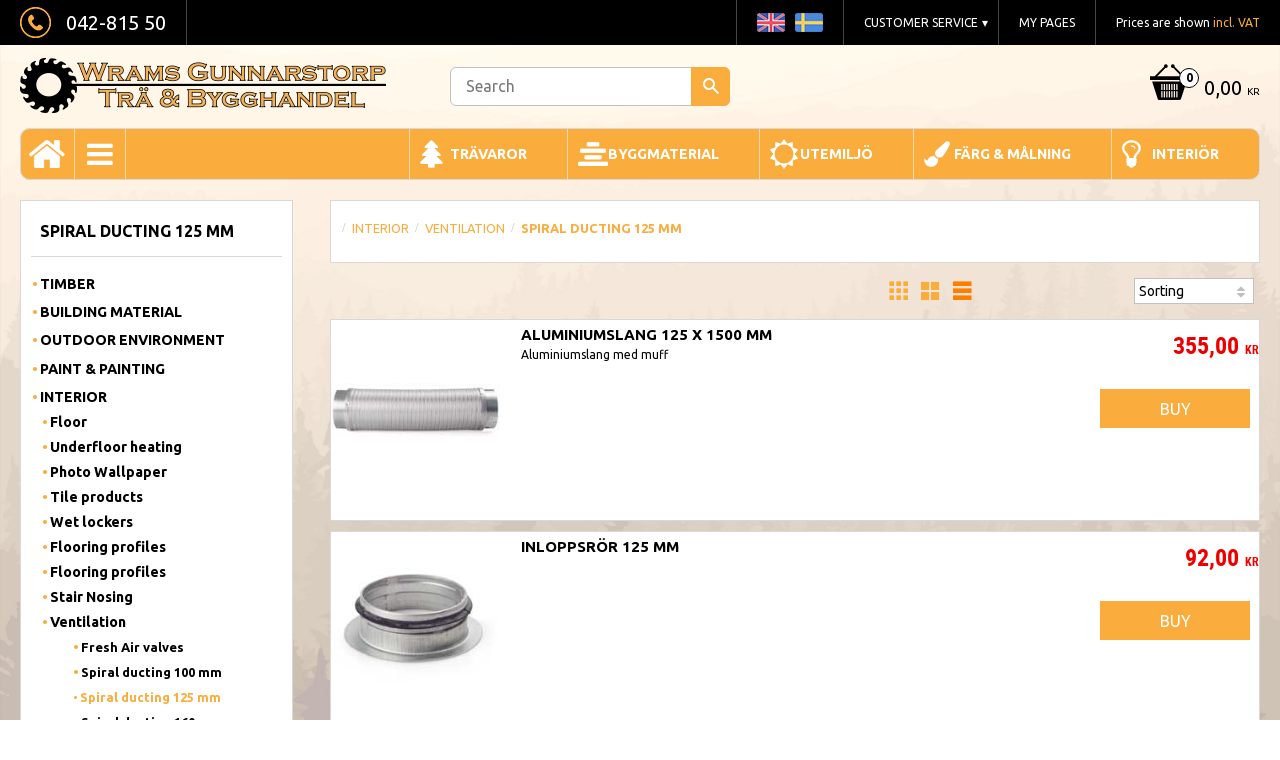

--- FILE ---
content_type: text/html; charset=UTF-8
request_url: https://www.wramstra.se/en/category/spiral-ducting-125-mm
body_size: 14313
content:
<!DOCTYPE html>
<html
     id="product-list-page"    class="no-js customer-accounts-enabled pricelist-1 incl-vat  has-sidebar root-category-161 category-71 theme-color-scheme-0 theme-background-pattern-0"
    lang="en"
    dir="ltr"
    data-country="SE"
    data-currency="SEK"
>

    <head>
        <meta charset="UTF-8" />
        <title>Spiral ducting 125 mm</title>
                    <meta name="description" content="Things and more things. We have got all you need when it comes to things. Shop fast, simple and cheap." />
                <meta name="viewport" content="width=device-width, initial-scale=1" />
        
                            <link rel="shortcut icon" href="https://cdn.starwebserver.se/shops/wramstra/files/klinga.png?_=1480060330" />
        
                                    <link rel="canonical" href="https://www.wramstra.se/en/category/spiral-ducting-125-mm" />
        
                                                    <link rel="alternate" hreflang="sv" href="https://www.wramstra.se/category/spiralror-125-mm" />
                            <link rel="alternate" hreflang="en" href="https://www.wramstra.se/en/category/spiral-ducting-125-mm" />
                    
        
                    <script type="application/ld+json">
                {"@context":"https:\/\/schema.org","@type":"BreadcrumbList","itemListElement":[{"@type":"ListItem","position":1,"name":"Interior","item":"https:\/\/www.wramstra.se\/en\/category\/interior-2"},{"@type":"ListItem","position":2,"name":"Ventilation","item":"https:\/\/www.wramstra.se\/en\/category\/ventilation-2"},{"@type":"ListItem","position":3,"name":"Spiral ducting 125 mm","item":"https:\/\/www.wramstra.se\/en\/category\/spiral-ducting-125-mm"}]}            </script>
        
                        
                <link rel="stylesheet" href="https://cdn.starwebserver.se/61990/css/shop/shop.combined.min.css" />
                                                                    <link href='https://fonts.googleapis.com/css?family=Ubuntu:400,400italic,700' rel='stylesheet' type='text/css'>
        
                            <link rel="stylesheet" href="https://cdn.starwebserver.se/61990/themes/milton/css/theme-plugins.combined.min.css" />
                    <link rel="stylesheet" href="https://cdn.starwebserver.se/61990/themes/milton/css/theme.min.css" />
        
                    <link rel="stylesheet" href="https://cdn.starwebserver.se/shops/wramstra/themes/milton/css/shop-custom.min.css?_=1691585316" />
        
                <link href="https://fonts.googleapis.com/icon?family=Material+Icons" rel="stylesheet">

                <script>
            var docElement = document.documentElement;
            docElement.className = docElement.className.replace('no-js', 'js');
            eval(decodeURIComponent(Array.prototype.map.call(atob('dmFyIGQ9J3d3dy53cmFtc3RyYS5zZSc7dmFyIGU9J3d3dy53cmFtc3RyYS5zZSc7aWYod2luZG93LmxvY2F0aW9uLmhvc3RuYW1lICE9IGQgJiYgd2luZG93LmxvY2F0aW9uLmhvc3RuYW1lICE9IGUpe3dpbmRvdy5sb2NhdGlvbj0naHR0cDovLycrZDt9'), function(c) {
                    return '%' + ('00' + c.charCodeAt(0).toString(16)).slice(-2)
                }).join('')));        </script>

                                            <meta property="og:site_name" content="Wrams Gunnarstorps Trä  Bygghandel AB" />
                                                <meta property="og:type" content="website" />
                                                <meta property="og:locale" content="en_US" />
                                                <meta property="og:title" content="Spiral ducting 125 mm" />
                                                <meta property="og:url" content="https://www.wramstra.se/en/category/spiral-ducting-125-mm" />
                                                <meta property="og:image" content="https://cdn.starwebserver.se/shops/wramstra/files/420400.jpg?_=1757437813" />
                            <meta name="sws:no-image-url" content="https://cdn.starwebserver.se/img/no-image.png" />

        
        
                  <script>
              (function(i,s,o,g,r,a,m){i['GoogleAnalyticsObject']=r;i[r]=i[r]||function(){
                  (i[r].q=i[r].q||[]).push(arguments)},i[r].l=1*new Date();a=s.createElement(o),
                  m=s.getElementsByTagName(o)[0];a.async=1;a.src=g;m.parentNode.insertBefore(a,m)
              })(window,document,'script','https://www.google-analytics.com/analytics.js','ga');
              ga('create', 'UA-58819768-1',
                                    'auto');
              ga('set', 'anonymizeIp', true);
              ga('send', 'pageview');
          </script>
        
        <script>
            var ecommerceContainerIdToProducts = {};

                      
            
            // use Object.assign to cast empty array to object
            ecommerceContainerIdToProducts = Object.assign({}, []);
                </script>

        
            </head>
    <body>
    
    
        
                                <div id="page-container">

    <header id="site-header">
        <div class="wrapper">
            <div class="content">

                <div class="main-content">
                    <div class="region first-region has-cart-block has-vat-selector-block has-menu-block has-ace-text-block has-search-block" data-region="headerTop" >    <div class="block cart-block block-25">
                <div class="cart-wrap empty-cart">

            <a class="header cart-header" href="/en/checkout" aria-label="Shopping cart">
                <span class="cart-title">Basket</span>
                <span class="cart-item-count quantity">
                    <span class="cart-items-count-label visually-hidden">Items count: </span>
                    <span class="number">0</span>
                    <span class="unit">ea</span>
                </span>
                <span class="cart-sum-label">Total</span>
                <span class="price zero"><span class="amount">0,00</span><span class="currency"> kr</span></span>
                <span class="cart-icon" data-item-count="0" aria-hidden="true"></span>
            </a>

            <div class="cart-content">
                <span class="empty-cart-message">Basket is empty.</span>
                    <span class="db-cart-message"><a href="/en/customer?redirect=%2Fen%2Fcategory%2Fspiral-ducting-125-mm" rel="nofollow">Log in</a> to load a saved basket.</span>

                <ul class="items shopping-cart">

                    <li class="cart-subtotal shopping-cart-subtotal">
                        <span class="caption">Total</span>
                        <span class="price zero"><span class="amount">0,00</span><span class="currency"> kr</span></span>
                    </li>
                </ul>
                <p class="footer cart-footer">
                    <a href="#" class="cart-content-close">Close</a>
                    <a href="/en/checkout" class="checkout-link">To checkout</a>
                </p>

            </div><!-- /.cart-content -->
        </div><!-- /.cart-wrap -->
            </div> <!-- /.cart-block -->
    <script type="text/x-mustache" id="cartTmpl">
        <div class="cart-wrap{{#hasItems}} cart-has-items{{/hasItems}}{{^hasItems}} empty-cart{{/hasItems}}">

            <a class="header cart-header" href="/en/checkout" aria-label="Shopping cart">
                <span class="cart-title">Basket</span>
                <span class="cart-item-count quantity">
                    <span class="cart-items-count-label visually-hidden">Items count: </span>
                    <span class="number">{{itemCount}}</span>
                    <span class="unit">ea</span>
                </span>
                <span class="cart-sum-label">Total</span>
                {{{totalPriceSumHtml}}}
                <span class="cart-icon" data-item-count="{{itemCount}}" aria-hidden="true"></span>
            </a>

            <div class="cart-content">
                {{^items}}
                <span class="empty-cart-message">Basket is empty.</span>
                                    {{#dbCart}}
                    {{^isSaved}}
                    <span class="db-cart-message"><a href="/en/customer?redirect=%2Fen%2Fcategory%2Fspiral-ducting-125-mm" rel="nofollow">Log in</a> to load a saved basket.</span>
                    {{/isSaved}}
                    {{/dbCart}}
                                {{/items}}
                {{#hasItems}}
                {{#dbCart}}
                {{#isSaved}}
                <span class="db-cart-message">Your basket is saved.</span>
                {{/isSaved}}
                                    {{^isSaved}}
                    <span class="db-cart-message"><a href="/en/customer?redirect=%2Fen%2Fcategory%2Fspiral-ducting-125-mm" rel="nofollow">Log in</a> to save your basket.</span>
                    {{/isSaved}}
                                {{/dbCart}}
                {{/hasItems}}

                <ul class="items shopping-cart">
                    {{#items}}
                    <li class="cart-item shopping-cart-item" data-id-hash="{{idHash}}">
                        {{#productUrl}}<a href="{{productUrl}}">{{/productUrl}}
                            <h3 role="presentation" title="{{fullName}}">{{name}}</h3>
                            <h4 role="presentation">{{#hasVariants}}<span class="variant">{{concatAttributeValues}}</span>{{/hasVariants}}{{#stockStatusText}}<span class="stock-status">{{stockStatusText}}</span>{{/stockStatusText}}{{#displaySku}}<span class="sku" data-title="Article No:">{{sku}}</span>{{/displaySku}}</h4>

                                                        {{#isBundle}}
                            <div class="bundled-product-items">
                                {{#bundledProducts}}
                                <div class="bundled-product-item">
                                    <span class="quantity"><span class="number">{{quantity}}</span><span class="unit"><abbr title="{{unitName}}">{{unitSymbol}}</abbr></span></span>
                                    <span class="title">{{name}}</span>{{#hasVariants}}<span class="variant">{{concatAttributeValues}}</span>{{/hasVariants}}<span class="sku" data-title="Article No:">{{sku}}</span>
                                </div>
                                {{/bundledProducts}}
                            </div>
                            {{/isBundle}}

                            {{#productUrl}}</a>{{/productUrl}}
                        <p class="info cart-item-info">
                            <span class="quantity"><span class="number">{{quantity}}</span><span class="unit"><abbr title="{{unitName}}">{{unitSymbol}}</abbr></span></span>
                            {{{totalPriceHtml}}}
                        </p>
                        <button type="button" title="Remove" class="remove-item-action"><span>&times;</span></button>
                    </li>
                    {{/items}}

                    <li class="cart-subtotal shopping-cart-subtotal">
                        <span class="caption">Total</span>
                        {{{totalPriceSumHtml}}}
                    </li>
                </ul>
                <p class="footer cart-footer">
                    <a href="#" class="cart-content-close">Close</a>
                    <a href="/en/checkout" class="checkout-link">To checkout</a>
                </p>

            </div><!-- /.cart-content -->
        </div><!-- /.cart-wrap -->
        </script>
    <div class="block vat-selector-block block-29">
        <p>
            Prices are shown <a href="/index/set-selection?pricesInclVat=0&amp;redirectUrl=%2Fen%2Fcategory%2Fspiral-ducting-125-mm" rel="nofollow" data-replace-current-url>incl. VAT</a>        </p>
    </div>

<nav class="block menu-block block-24 custom custom-menu-block" aria-label="Menu">

    
    <ul class="menu menu-level-1" role="menubar">
                                <li class="menu-item menu-item-59 menu-level-1-item "
                            data-id="59"
                            data-level="1"
                            role="none"
                        >
                            <a href="/en/customer"  title="My pages"
                                class="menu-title menu-title-59 menu-level-1-title "
                                data-level="1"
                                role="menuitem"
                                
                            >My pages</a>
            
            
                        </li>
                        <li class="menu-item menu-item-60 menu-level-1-item has-children menu-item-has-children"
                            data-id="60"
                            data-level="1"
                            role="none"
                        >
                            <a href="/en/customer-service"  title="Customer service"
                                class="menu-title menu-title-60 menu-level-1-title has-children menu-title-has-children"
                                data-level="1"
                                role="menuitem"
                                aria-haspopup="true" aria-expanded="false"
                            >Customer service</a>
            
                                <span class="toggle-static-child-menu toggle-child-menu" role="button" tabindex="0" aria-label="Show subcategories" aria-expanded="false" aria-controls="submenu-60"></span>
            
                                <ul class="menu menu-level-2" data-level="2" role="menu" aria-label="Subcategories">
                                                <li class="menu-item menu-item-109 menu-level-2-item "
                                                    data-id="109"
                                                    data-level="2"
                                                    role="none"
                                                >
                                                    <a href="/page/oppettider"  title="Öppettider"
                                                        class="menu-title menu-title-109 menu-level-2-title "
                                                        data-level="2"
                                                        role="menuitem"
                                                        
                                                    >Öppettider</a>
                                    
                                    
                                                </li>
                                                <li class="menu-item menu-item-61 menu-level-2-item "
                                                    data-id="61"
                                                    data-level="2"
                                                    role="none"
                                                >
                                                    <a href="/en/page/hur-shop"  title="How do I shop?"
                                                        class="menu-title menu-title-61 menu-level-2-title "
                                                        data-level="2"
                                                        role="menuitem"
                                                        
                                                    >How do I shop?</a>
                                    
                                    
                                                </li>
                                                <li class="menu-item menu-item-62 menu-level-2-item "
                                                    data-id="62"
                                                    data-level="2"
                                                    role="none"
                                                >
                                                    <a href="/en/page/terms"  title="Terms and conditions"
                                                        class="menu-title menu-title-62 menu-level-2-title "
                                                        data-level="2"
                                                        role="menuitem"
                                                        
                                                    >Terms and conditions</a>
                                    
                                    
                                                </li>
                                                <li class="menu-item menu-item-63 menu-level-2-item "
                                                    data-id="63"
                                                    data-level="2"
                                                    role="none"
                                                >
                                                    <a href="/en/page/complaint-return"  title="Complaint &amp; return"
                                                        class="menu-title menu-title-63 menu-level-2-title "
                                                        data-level="2"
                                                        role="menuitem"
                                                        
                                                    >Complaint &amp; return</a>
                                    
                                    
                                                </li>
                                                <li class="menu-item menu-item-64 menu-level-2-item "
                                                    data-id="64"
                                                    data-level="2"
                                                    role="none"
                                                >
                                                    <a href="/en/page/policy-and-cookies"  title="Policy and cookies"
                                                        class="menu-title menu-title-64 menu-level-2-title "
                                                        data-level="2"
                                                        role="menuitem"
                                                        
                                                    >Policy and cookies</a>
                                    
                                    
                                                </li>
                                </ul>
            
                        </li>
            </ul>
</nav>

        <script type="text/x-mustache" id="nodesPartialTmpl">
    {{#nodes}}
        {{^hidden}}
            <li class="menu-item menu-item-{{nodeId}} menu-level-{{nodeLevel}}-item {{cssClasses}}{{#dynamicNode}} dynamic-menu-item{{/dynamicNode}}{{#hasChildren}} menu-item-has-children{{/hasChildren}}"
                data-id="{{nodeId}}"
                data-level="{{nodeLevel}}"
                role="none"
            >
                <a href="{{permalink}}" {{#newWindow}}target="_blank" rel="noopener"{{/newWindow}} title="{{value}}"
                    class="menu-title menu-title-{{nodeId}} menu-level-{{nodeLevel}}-title {{cssClasses}}{{#dynamicNode}} dynamic-menu-title{{/dynamicNode}}{{#hasChildren}} menu-title-has-children{{/hasChildren}}"
                    data-level="{{nodeLevel}}"
                    role="menuitem"
                    {{#hasChildren}}aria-haspopup="true" aria-expanded="false"{{/hasChildren}}
                >{{value}}</a>

                {{#hasChildren}}
                    <span class="{{#dynamicNode}}toggle-dynamic-child-menu{{/dynamicNode}}{{^dynamicNode}}toggle-static-child-menu{{/dynamicNode}} toggle-child-menu" role="button" tabindex="0" aria-label="Show subcategories" aria-expanded="false" aria-controls="submenu-{{nodeId}}"></span>

                    <ul class="menu menu-level-{{childNodeLevel}}" data-level="{{childNodeLevel}}" role="menu" aria-label="Subcategories">
                        {{>nodesPartial}}
                    </ul>
                {{/hasChildren}}

            </li>
        {{/hidden}}
    {{/nodes}}
</script>
    <script type="text/x-mustache" id="menuTreeTmpl">
            {{>nodesPartial}}
        </script>
<div class="block ace-text-block block-51">
    <a href="/"><img src="//cdn.starwebserver.se/shops/wramstra/files/sweden.png" alt=""></a>
<a href="/en"><img src="//cdn.starwebserver.se/shops/wramstra/files/united-kingdom.png" alt=""></a>

</div>
<div class="block ace-text-block block-46">
    <img src="//cdn.starwebserver.se/shops/wramstra/files/phone-icon.png" alt=""><span>042-815 50</span>
</div>
<div class="block search-block block-27">
    <h3>Search</h3>
    <div class="content">
        <form action="/en/search" method="get">
            <div class="field-wrap search-type required">
                <label for="search-field-block-27" class="caption"><span>Search products & categories</span></label>
                <div class="control">
                    <input type="search" name="q" id="search-field-block-27" class="autocomplete" value="" placeholder="Search" data-text-header="Products" data-text-link="Show all" aria-label="Search products &amp; categories" />
                </div>
            </div>
            <button type="submit" aria-label="Search"><span aria-hidden="true">Search</span></button>
        </form>
    </div>
</div></div>
                    <a href="https://www.wramstra.se/en" id="home"><img id="shop-logo" src="https://cdn.starwebserver.se/shops/wramstra/files/wrams-tra-logo.png?_=1455897336" alt="Wrams Gunnarstorps Trä  Bygghandel AB" width="366" height="55" /></a>
                    <div class="region last-region has-ace-text-block has-menu-block" data-region="header" ><div class="block ace-text-block block-52">
    <a href="/"></a>
</div>

<nav class="block menu-block block-26 custom custom-menu-block" aria-label="Menu">

    
    <ul class="menu menu-level-1" role="menubar">
                                <li class="menu-item menu-item-126 menu-level-1-item "
                            data-id="126"
                            data-level="1"
                            role="none"
                        >
                            <a href="/en/category/timber"  title="Trävaror"
                                class="menu-title menu-title-126 menu-level-1-title "
                                data-level="1"
                                role="menuitem"
                                
                            >Trävaror</a>
            
            
                        </li>
                        <li class="menu-item menu-item-127 menu-level-1-item "
                            data-id="127"
                            data-level="1"
                            role="none"
                        >
                            <a href="/en/category/building-material"  title="Byggmaterial"
                                class="menu-title menu-title-127 menu-level-1-title "
                                data-level="1"
                                role="menuitem"
                                
                            >Byggmaterial</a>
            
            
                        </li>
                        <li class="menu-item menu-item-130 menu-level-1-item current"
                            data-id="130"
                            data-level="1"
                            role="none"
                        >
                            <a href="/en/category/outdoor-environment"  title="Utemiljö"
                                class="menu-title menu-title-130 menu-level-1-title current"
                                data-level="1"
                                role="menuitem"
                                
                            >Utemiljö</a>
            
            
                        </li>
                        <li class="menu-item menu-item-128 menu-level-1-item "
                            data-id="128"
                            data-level="1"
                            role="none"
                        >
                            <a href="/en/category/paint-painting"  title="Färg &amp; Målning"
                                class="menu-title menu-title-128 menu-level-1-title "
                                data-level="1"
                                role="menuitem"
                                
                            >Färg &amp; Målning</a>
            
            
                        </li>
                        <li class="menu-item menu-item-129 menu-level-1-item "
                            data-id="129"
                            data-level="1"
                            role="none"
                        >
                            <a href="/en/category/interior-2"  title="Interiör"
                                class="menu-title menu-title-129 menu-level-1-title "
                                data-level="1"
                                role="menuitem"
                                
                            >Interiör</a>
            
            
                        </li>
            </ul>
</nav>

</div>
                </div>
                <a href="#menu" id="menu"></a>

            </div><!-- .content -->
        </div><!-- .wrapper -->
    </header><!-- #site-header -->

    <div id="content" class="site-content">

        <main id="main-content" >

                <h1 class="page-headline">Spiral ducting 125 mm</h1>
<article class="region has-category-block has-product-list-block has-category-list-block has-text-block" data-region="0" >
    
    <div class="block category-block block-12" data-category-id="71">

                            <script type="text/x-mustache" id="categoryBreadcrumbPartialTmpl">
                {{#nodes}}
                    {{#isOpen}}
                        {{#openPage}}
                            <a href="{{shopUrl}}" class="breadcrumb"><span>{{name}}</span></a>
                        {{/openPage}}
                        {{^openPage}}
                            <span class="breadcrumb">{{name}}</span>
                        {{/openPage}}
                        {{>categoryBreadcrumbPartial}}
                    {{/isOpen}}
                    {{^isOpen}}
                        {{#selected}}
                            {{#openPage}}
                                <a href="{{shopUrl}}" class="breadcrumb current-breadcrumb"><span>{{name}}</span></a>
                            {{/openPage}}
                            {{^openPage}}
                                <span class="breadcrumb">{{name}}</span>
                            {{/openPage}}
                        {{/selected}}
                    {{/isOpen}}
                {{/nodes}}
            </script>
                        <div class="breadcrumbs">
                                                                <a href="/en/category/interior-2" class="breadcrumb"><span>Interior</span></a>
                                                                        <a href="/en/category/ventilation-2" class="breadcrumb"><span>Ventilation</span></a>
                                                                                                    <a href="/en/category/spiral-ducting-125-mm" class="breadcrumb current-breadcrumb"><span>Spiral ducting 125 mm</span></a>
                                                                                                                                                                                                    </div>
            <script type="text/x-mustache" id="rootCategoriesBreadcrumbTmpl">
                    {{>categoryBreadcrumbPartial}}
                </script>
        

                

                <div class="description category-description"></div>
    </div>

<div aria-live="polite" aria-atomic="true" class="visually-hidden favorite-status-announcer"></div>

<div class="block product-list-block block-13"
    data-update-url="/category/71/get-product-list-tmpl-data"
    data-block-id="13"
>

    
    
<div class="product-list">
    
    <!-- Status announcers for screen readers - WCAG 4.1.3 -->
        <div id="cart-announcer-6970f20e1f9c4-1" class="cart-status-announcer visually-hidden" aria-live="polite" aria-atomic="true" role="status"></div>
    <div id="cart-announcer-6970f20e1f9c4-2" class="cart-status-announcer visually-hidden" aria-live="polite" aria-atomic="true" role="status"></div>

    <!-- Status announcer for screen readers - WCAG 4.1.3 -->
    <div class="gallery-layout-status-announcer visually-hidden" aria-live="polite" aria-atomic="true" role="status"></div>

            <div class="gallery-header">

            <div class="pagination single-page"></div>
                            <form action="#" class="sort-order field-wrap select-type">
                    <label for="sort-by-select" class="caption visually-hidden"><span>Select sorting method</span></label>
                    <div class="control">
                        <select id="sort-by-select" class="sort-by-select" data-selected="default">
                            <option value="default">Sorting</option>
                            <option value="nameAsc">Product name A-Z</option>
                            <option value="nameDesc">Product name Z-A</option>
                            <option value="priceAsc">Lowest price</option>
                            <option value="priceDesc">Highest price</option>
                            <option value="idDesc">Newest</option>
                            <option value="idAsc">Oldest</option>
                            <option value="skuAsc">Article number A-Z</option>
                            <option value="skuDesc">Article number Z-A</option>
                                                            <option value="averageRatingDesc">Rating</option>
                                                    </select>
                    </div>
                </form>
            
                            <div class="gallery-layout" role="group" aria-labelledby="layout-label">
                    <b id="layout-label" class="layout-label visually-hidden">Select display view</b>
                    <a href="#" data-layout="4" aria-label="Small grid view" aria-pressed="false" role="button">
                        <span class="hide">Small grid view</span>
                    </a>
                    <a href="#" data-layout="3" aria-label="Grid view" aria-pressed="false" role="button">
                        <span class="hide">Grid view</span>
                    </a>
                    <a href="#" data-layout="1" class="current" aria-label="List view" aria-pressed="true" role="button">
                        <span class="hide">List view</span>
                    </a>
                </div>
            
        </div>
    
                        


    <ul class="products
            gallery products-gallery
            product-list-container
            gallery-layout-1                        ratings            region-search                         has-info-buy-buttons                    "
        data-ga-ecommerce-list-id="category71"
        data-block-id="13"
        >

                    
<li
    class="gallery-item gallery-item-stock-status-1 "
    
>
    <a
        href="/en/product/aluminiumslang-125-x-1500-mm"
        class="gallery-info-link product-info"
        title="Aluminiumslang 125 x 1500 mm - Aluminiumslang med muff"
        data-sku="ven420474"
        data-id="130"
    >

            <figure>
                <div class="figure-content">
                    <div class="img-wrap">
                        <img
                                                            class="lazy"
                                src="https://cdn.starwebserver.se/img/no-image.png"
                                data-src="https://cdn.starwebserver.se/shops/wramstra/files/cache/420472_tiny.jpg?_=1738865087"
                                data-srcset="https://cdn.starwebserver.se/shops/wramstra/files/cache/420472_micro.jpg?_=1738865087 100w, https://cdn.starwebserver.se/shops/wramstra/files/cache/420472_tiny.jpg?_=1738865087 300w"
                                        data-sizes="(max-width: 501px) 50vw, (max-width: 850px) calc(100vw / 3), (max-width: 1201px) 25vw, (max-width: 1601px) 20vw, (min-width: 1601px) calc(100vw / 6)"
                                                        width="200" height="200" title="" alt="Aluminiumslang 125 x 1500 mm"
                            data-ratio="1"
                            data-view-format="square"
                        />
                    </div>
                </div>
            </figure>

        <div class="details">

            <div class="description gallery-item-description">
                <h3>Aluminiumslang 125 x 1500 mm</h3>
                <p class="short-description">Aluminiumslang med muff</p>
                <p class="product-sku" title="Article SKU">ven420474</p>
            </div>

                <div class="product-price">
                        <span class="price"><span class="amount">355,00</span><span class="currency"> kr</span></span>
                        <span class="unit">/ <abbr title="Items">pc.</abbr></span>
                </div>
        </div><!-- /.details -->


    </a>
    
    <div class="product-offer">
                    <button type="button" class="button add-to-cart-action add-to-cart" data-name="Aluminiumslang 125 x 1500 mm" data-sku="ven420474" data-price="355" data-currency="SEK"><span>Buy</span></button>
            </div><!-- /.product-offer -->
</li>
            
<li
    class="gallery-item gallery-item-stock-status-1 "
    
>
    <a
        href="/en/product/inloppsror-125-mm"
        class="gallery-info-link product-info"
        title="Inloppsrör 125 mm - "
        data-sku="ven420456"
        data-id="128"
    >

            <figure>
                <div class="figure-content">
                    <div class="img-wrap">
                        <img
                                                            class="lazy"
                                src="https://cdn.starwebserver.se/img/no-image.png"
                                data-src="https://cdn.starwebserver.se/shops/wramstra/files/cache/420454_tiny.jpg?_=1757437547"
                                data-srcset="https://cdn.starwebserver.se/shops/wramstra/files/cache/420454_micro.jpg?_=1757437547 100w, https://cdn.starwebserver.se/shops/wramstra/files/cache/420454_tiny.jpg?_=1757437547 300w"
                                        data-sizes="(max-width: 501px) 50vw, (max-width: 850px) calc(100vw / 3), (max-width: 1201px) 25vw, (max-width: 1601px) 20vw, (min-width: 1601px) calc(100vw / 6)"
                                                        width="200" height="200" title="" alt="Inloppsrör 125 mm"
                            data-ratio="1"
                            data-view-format="square"
                        />
                    </div>
                </div>
            </figure>

        <div class="details">

            <div class="description gallery-item-description">
                <h3>Inloppsrör 125 mm</h3>
                <p class="short-description"></p>
                <p class="product-sku" title="Article SKU">ven420456</p>
            </div>

                <div class="product-price">
                        <span class="price"><span class="amount">92,00</span><span class="currency"> kr</span></span>
                        <span class="unit">/ <abbr title="Items">pc.</abbr></span>
                </div>
        </div><!-- /.details -->


    </a>
    
    <div class="product-offer">
                    <button type="button" class="button add-to-cart-action add-to-cart" data-name="Inloppsrör 125 mm" data-sku="ven420456" data-price="92" data-currency="SEK"><span>Buy</span></button>
            </div><!-- /.product-offer -->
</li>
            
<li
    class="gallery-item gallery-item-stock-status-1 "
    
>
    <a
        href="/en/product/koks-vent-slang-130x1500-gra"
        class="gallery-info-link product-info"
        title="Köks-vent. slang 130x1500 grå - "
        data-sku="ven422386"
        data-id="106"
    >

            <figure>
                <div class="figure-content">
                    <div class="img-wrap">
                        <img
                                                            class="lazy"
                                src="https://cdn.starwebserver.se/img/no-image.png"
                                data-src="https://cdn.starwebserver.se/shops/wramstra/files/cache/422403_tiny.jpg?_=1738865108"
                                data-srcset="https://cdn.starwebserver.se/shops/wramstra/files/cache/422403_micro.jpg?_=1738865108 100w, https://cdn.starwebserver.se/shops/wramstra/files/cache/422403_tiny.jpg?_=1738865108 300w"
                                        data-sizes="(max-width: 501px) 50vw, (max-width: 850px) calc(100vw / 3), (max-width: 1201px) 25vw, (max-width: 1601px) 20vw, (min-width: 1601px) calc(100vw / 6)"
                                                        width="200" height="200" title="" alt="Köks-vent. slang 130x1500 grå"
                            data-ratio="1"
                            data-view-format="square"
                        />
                    </div>
                </div>
            </figure>

        <div class="details">

            <div class="description gallery-item-description">
                <h3>Köks-vent. slang 130x1500 grå</h3>
                <p class="short-description"></p>
                <p class="product-sku" title="Article SKU">ven422386</p>
            </div>

                <div class="product-price">
                        <span class="price"><span class="amount">245,00</span><span class="currency"> kr</span></span>
                        <span class="unit">/ <abbr title="Items">pc.</abbr></span>
                </div>
        </div><!-- /.details -->


    </a>
    
    <div class="product-offer">
                    <button type="button" class="button add-to-cart-action add-to-cart" data-name="Köks-vent. slang 130x1500 grå" data-sku="ven422386" data-price="245" data-currency="SEK"><span>Buy</span></button>
            </div><!-- /.product-offer -->
</li>
            
<li
    class="gallery-item gallery-item-stock-status-1 "
    
>
    <a
        href="/en/product/muff-125-mm"
        class="gallery-info-link product-info"
        title="Muff 125 mm - "
        data-sku="ven420480"
        data-id="132"
    >

            <figure>
                <div class="figure-content">
                    <div class="img-wrap">
                        <img
                                                            class="lazy"
                                src="https://cdn.starwebserver.se/img/no-image.png"
                                data-src="https://cdn.starwebserver.se/shops/wramstra/files/cache/420478_tiny.jpg?_=1768932460"
                                data-srcset="https://cdn.starwebserver.se/shops/wramstra/files/cache/420478_micro.jpg?_=1768932460 100w, https://cdn.starwebserver.se/shops/wramstra/files/cache/420478_tiny.jpg?_=1768932460 300w"
                                        data-sizes="(max-width: 501px) 50vw, (max-width: 850px) calc(100vw / 3), (max-width: 1201px) 25vw, (max-width: 1601px) 20vw, (min-width: 1601px) calc(100vw / 6)"
                                                        width="200" height="200" title="" alt="Muff 125 mm"
                            data-ratio="1"
                            data-view-format="square"
                        />
                    </div>
                </div>
            </figure>

        <div class="details">

            <div class="description gallery-item-description">
                <h3>Muff 125 mm</h3>
                <p class="short-description"></p>
                <p class="product-sku" title="Article SKU">ven420480</p>
            </div>

                <div class="product-price">
                        <span class="price"><span class="amount">47,00</span><span class="currency"> kr</span></span>
                        <span class="unit">/ <abbr title="Items">pc.</abbr></span>
                </div>
        </div><!-- /.details -->


    </a>
    
    <div class="product-offer">
                    <button type="button" class="button add-to-cart-action add-to-cart" data-name="Muff 125 mm" data-sku="ven420480" data-price="47" data-currency="SEK"><span>Buy</span></button>
            </div><!-- /.product-offer -->
</li>
            
<li
    class="gallery-item gallery-item-stock-status-1 "
    
>
    <a
        href="/en/product/nippel-125-mm"
        class="gallery-info-link product-info"
        title="Nippel 125 mm - "
        data-sku="ven420432"
        data-id="120"
    >

            <figure>
                <div class="figure-content">
                    <div class="img-wrap">
                        <img
                                                            class="lazy"
                                src="https://cdn.starwebserver.se/img/no-image.png"
                                data-src="https://cdn.starwebserver.se/shops/wramstra/files/cache/420430_tiny.jpg?_=1768932458"
                                data-srcset="https://cdn.starwebserver.se/shops/wramstra/files/cache/420430_micro.jpg?_=1768932458 100w, https://cdn.starwebserver.se/shops/wramstra/files/cache/420430_tiny.jpg?_=1768932458 300w"
                                        data-sizes="(max-width: 501px) 50vw, (max-width: 850px) calc(100vw / 3), (max-width: 1201px) 25vw, (max-width: 1601px) 20vw, (min-width: 1601px) calc(100vw / 6)"
                                                        width="200" height="200" title="" alt="Nippel 125 mm"
                            data-ratio="1"
                            data-view-format="square"
                        />
                    </div>
                </div>
            </figure>

        <div class="details">

            <div class="description gallery-item-description">
                <h3>Nippel 125 mm</h3>
                <p class="short-description"></p>
                <p class="product-sku" title="Article SKU">ven420432</p>
            </div>

                <div class="product-price">
                        <span class="price"><span class="amount">102,00</span><span class="currency"> kr</span></span>
                        <span class="unit">/ <abbr title="Items">pc.</abbr></span>
                </div>
        </div><!-- /.details -->


    </a>
    
    <div class="product-offer">
                    <button type="button" class="button add-to-cart-action add-to-cart" data-name="Nippel 125 mm" data-sku="ven420432" data-price="102" data-currency="SEK"><span>Buy</span></button>
            </div><!-- /.product-offer -->
</li>
            
<li
    class="gallery-item gallery-item-stock-status-1 "
    
>
    <a
        href="/en/product/reduktion-125-100"
        class="gallery-info-link product-info"
        title="Reduktion 125/100 - "
        data-sku="ven420442"
        data-id="122"
    >

            <figure>
                <div class="figure-content">
                    <div class="img-wrap">
                        <img
                                                            class="lazy"
                                src="https://cdn.starwebserver.se/img/no-image.png"
                                data-src="https://cdn.starwebserver.se/shops/wramstra/files/cache/420442_tiny.jpg?_=1768932648"
                                data-srcset="https://cdn.starwebserver.se/shops/wramstra/files/cache/420442_micro.jpg?_=1768932648 100w, https://cdn.starwebserver.se/shops/wramstra/files/cache/420442_tiny.jpg?_=1768932648 300w"
                                        data-sizes="(max-width: 501px) 50vw, (max-width: 850px) calc(100vw / 3), (max-width: 1201px) 25vw, (max-width: 1601px) 20vw, (min-width: 1601px) calc(100vw / 6)"
                                                        width="200" height="200" title="" alt="Reduktion 125/100"
                            data-ratio="1"
                            data-view-format="square"
                        />
                    </div>
                </div>
            </figure>

        <div class="details">

            <div class="description gallery-item-description">
                <h3>Reduktion 125/100</h3>
                <p class="short-description"></p>
                <p class="product-sku" title="Article SKU">ven420442</p>
            </div>

                <div class="product-price">
                        <span class="price"><span class="amount">152,00</span><span class="currency"> kr</span></span>
                        <span class="unit">/ <abbr title="Items">pc.</abbr></span>
                </div>
        </div><!-- /.details -->


    </a>
    
    <div class="product-offer">
                    <button type="button" class="button add-to-cart-action add-to-cart" data-name="Reduktion 125/100" data-sku="ven420442" data-price="152" data-currency="SEK"><span>Buy</span></button>
            </div><!-- /.product-offer -->
</li>
            
<li
    class="gallery-item gallery-item-stock-status-1 "
    
>
    <a
        href="/en/product/reduktion-160-125"
        class="gallery-info-link product-info"
        title="Reduktion 160/125 - "
        data-sku="ven420448"
        data-id="127"
    >

            <figure>
                <div class="figure-content">
                    <div class="img-wrap">
                        <img
                                                            class="lazy"
                                src="https://cdn.starwebserver.se/img/no-image.png"
                                data-src="https://cdn.starwebserver.se/shops/wramstra/files/cache/420442_tiny.jpg?_=1768932648"
                                data-srcset="https://cdn.starwebserver.se/shops/wramstra/files/cache/420442_micro.jpg?_=1768932648 100w, https://cdn.starwebserver.se/shops/wramstra/files/cache/420442_tiny.jpg?_=1768932648 300w"
                                        data-sizes="(max-width: 501px) 50vw, (max-width: 850px) calc(100vw / 3), (max-width: 1201px) 25vw, (max-width: 1601px) 20vw, (min-width: 1601px) calc(100vw / 6)"
                                                        width="200" height="200" title="" alt="Reduktion 160/125"
                            data-ratio="1"
                            data-view-format="square"
                        />
                    </div>
                </div>
            </figure>

        <div class="details">

            <div class="description gallery-item-description">
                <h3>Reduktion 160/125</h3>
                <p class="short-description"></p>
                <p class="product-sku" title="Article SKU">ven420448</p>
            </div>

                <div class="product-price">
                        <span class="price"><span class="amount">164,00</span><span class="currency"> kr</span></span>
                        <span class="unit">/ <abbr title="Items">pc.</abbr></span>
                </div>
        </div><!-- /.details -->


    </a>
    
    <div class="product-offer">
                    <button type="button" class="button add-to-cart-action add-to-cart" data-name="Reduktion 160/125" data-sku="ven420448" data-price="164" data-currency="SEK"><span>Buy</span></button>
            </div><!-- /.product-offer -->
</li>
            
<li
    class="gallery-item gallery-item-stock-status-1 "
    
>
    <a
        href="/en/product/rorboj-125-mm-30-gr"
        class="gallery-info-link product-info"
        title="Rörböj 125 mm, 30 gr. - "
        data-sku="ven420406"
        data-id="110"
    >

            <figure>
                <div class="figure-content">
                    <div class="img-wrap">
                        <img
                                                            class="lazy"
                                src="https://cdn.starwebserver.se/img/no-image.png"
                                data-src="https://cdn.starwebserver.se/shops/wramstra/files/cache/420400_tiny.jpg?_=1757437813"
                                data-srcset="https://cdn.starwebserver.se/shops/wramstra/files/cache/420400_micro.jpg?_=1757437813 100w, https://cdn.starwebserver.se/shops/wramstra/files/cache/420400_tiny.jpg?_=1757437813 300w"
                                        data-sizes="(max-width: 501px) 50vw, (max-width: 850px) calc(100vw / 3), (max-width: 1201px) 25vw, (max-width: 1601px) 20vw, (min-width: 1601px) calc(100vw / 6)"
                                                        width="200" height="200" title="" alt="Rörböj 125 mm, 30 gr."
                            data-ratio="1"
                            data-view-format="square"
                        />
                    </div>
                </div>
            </figure>

        <div class="details">

            <div class="description gallery-item-description">
                <h3>Rörböj 125 mm, 30 gr.</h3>
                <p class="short-description"></p>
                <p class="product-sku" title="Article SKU">ven420406</p>
            </div>

                <div class="product-price">
                        <span class="price"><span class="amount">174,00</span><span class="currency"> kr</span></span>
                        <span class="unit">/ <abbr title="Items">pc.</abbr></span>
                </div>
        </div><!-- /.details -->


    </a>
    
    <div class="product-offer">
                    <button type="button" class="button add-to-cart-action add-to-cart" data-name="Rörböj 125 mm, 30 gr." data-sku="ven420406" data-price="174" data-currency="SEK"><span>Buy</span></button>
            </div><!-- /.product-offer -->
</li>
            
<li
    class="gallery-item gallery-item-stock-status-1 "
    
>
    <a
        href="/en/product/rorboj-125-mm-45-gr"
        class="gallery-info-link product-info"
        title="Rörböj 125 mm, 45 gr. - "
        data-sku="ven420408"
        data-id="111"
    >

            <figure>
                <div class="figure-content">
                    <div class="img-wrap">
                        <img
                                                            class="lazy"
                                src="https://cdn.starwebserver.se/img/no-image.png"
                                data-src="https://cdn.starwebserver.se/shops/wramstra/files/cache/420402_tiny.jpg?_=1757438167"
                                data-srcset="https://cdn.starwebserver.se/shops/wramstra/files/cache/420402_micro.jpg?_=1757438167 100w, https://cdn.starwebserver.se/shops/wramstra/files/cache/420402_tiny.jpg?_=1757438167 300w"
                                        data-sizes="(max-width: 501px) 50vw, (max-width: 850px) calc(100vw / 3), (max-width: 1201px) 25vw, (max-width: 1601px) 20vw, (min-width: 1601px) calc(100vw / 6)"
                                                        width="200" height="200" title="" alt="Rörböj 125 mm, 45 gr."
                            data-ratio="1"
                            data-view-format="square"
                        />
                    </div>
                </div>
            </figure>

        <div class="details">

            <div class="description gallery-item-description">
                <h3>Rörböj 125 mm, 45 gr.</h3>
                <p class="short-description"></p>
                <p class="product-sku" title="Article SKU">ven420408</p>
            </div>

                <div class="product-price">
                        <span class="price"><span class="amount">185,00</span><span class="currency"> kr</span></span>
                        <span class="unit">/ <abbr title="Items">pc.</abbr></span>
                </div>
        </div><!-- /.details -->


    </a>
    
    <div class="product-offer">
                    <button type="button" class="button add-to-cart-action add-to-cart" data-name="Rörböj 125 mm, 45 gr." data-sku="ven420408" data-price="185" data-currency="SEK"><span>Buy</span></button>
            </div><!-- /.product-offer -->
</li>
            
<li
    class="gallery-item gallery-item-stock-status-1 "
    
>
    <a
        href="/en/product/rorboj-125-mm-90-gr"
        class="gallery-info-link product-info"
        title="Rörböj 125 mm, 90 gr. - "
        data-sku="ven420410"
        data-id="112"
    >

            <figure>
                <div class="figure-content">
                    <div class="img-wrap">
                        <img
                                                            class="lazy"
                                src="https://cdn.starwebserver.se/img/no-image.png"
                                data-src="https://cdn.starwebserver.se/shops/wramstra/files/cache/420404_tiny.jpg?_=1768932456"
                                data-srcset="https://cdn.starwebserver.se/shops/wramstra/files/cache/420404_micro.jpg?_=1768932456 100w, https://cdn.starwebserver.se/shops/wramstra/files/cache/420404_tiny.jpg?_=1768932456 300w"
                                        data-sizes="(max-width: 501px) 50vw, (max-width: 850px) calc(100vw / 3), (max-width: 1201px) 25vw, (max-width: 1601px) 20vw, (min-width: 1601px) calc(100vw / 6)"
                                                        width="200" height="200" title="" alt="Rörböj 125 mm, 90 gr."
                            data-ratio="1"
                            data-view-format="square"
                        />
                    </div>
                </div>
            </figure>

        <div class="details">

            <div class="description gallery-item-description">
                <h3>Rörböj 125 mm, 90 gr.</h3>
                <p class="short-description"></p>
                <p class="product-sku" title="Article SKU">ven420410</p>
            </div>

                <div class="product-price">
                        <span class="price"><span class="amount">219,00</span><span class="currency"> kr</span></span>
                        <span class="unit">/ <abbr title="Items">pc.</abbr></span>
                </div>
        </div><!-- /.details -->


    </a>
    
    <div class="product-offer">
                    <button type="button" class="button add-to-cart-action add-to-cart" data-name="Rörböj 125 mm, 90 gr." data-sku="ven420410" data-price="219" data-currency="SEK"><span>Buy</span></button>
            </div><!-- /.product-offer -->
</li>
            
<li
    class="gallery-item gallery-item-stock-status-1 "
    
>
    <a
        href="/en/product/spiralror-125x2000-mmm"
        class="gallery-info-link product-info"
        title="Spiralrör 125x2000 mmm - Kanalsystem för cirkulär kanaldragning. Tillverkat av galvaniserad stålplåt."
        data-sku="ven420542"
        data-id="2853"
    >

            <figure>
                <div class="figure-content">
                    <div class="img-wrap">
                        <img
                                                            class="lazy"
                                src="https://cdn.starwebserver.se/img/no-image.png"
                                data-src="https://cdn.starwebserver.se/shops/wramstra/files/cache/420460_dup6xjmg1_tiny.jpg?_=1768932462"
                                data-srcset="https://cdn.starwebserver.se/shops/wramstra/files/cache/420460_dup6xjmg1_micro.jpg?_=1768932462 100w, https://cdn.starwebserver.se/shops/wramstra/files/cache/420460_dup6xjmg1_tiny.jpg?_=1768932462 300w"
                                        data-sizes="(max-width: 501px) 50vw, (max-width: 850px) calc(100vw / 3), (max-width: 1201px) 25vw, (max-width: 1601px) 20vw, (min-width: 1601px) calc(100vw / 6)"
                                                        width="200" height="200" title="" alt="Spiralrör 125x2000 mmm"
                            data-ratio="1"
                            data-view-format="square"
                        />
                    </div>
                </div>
            </figure>

        <div class="details">

            <div class="description gallery-item-description">
                <h3>Spiralrör 125x2000 mmm</h3>
                <p class="short-description">Kanalsystem för cirkulär kanaldragning. Tillverkat av galvaniserad stålplåt.</p>
                <p class="product-sku" title="Article SKU">ven420542</p>
            </div>

                <div class="product-price">
                        <span class="price"><span class="amount">288,00</span><span class="currency"> kr</span></span>
                        <span class="unit">/ <abbr title="Items">pc.</abbr></span>
                </div>
        </div><!-- /.details -->


    </a>
    
    <div class="product-offer">
                    <button type="button" class="button add-to-cart-action add-to-cart" data-name="Spiralrör 125x2000 mmm" data-sku="ven420542" data-price="288" data-currency="SEK"><span>Buy</span></button>
            </div><!-- /.product-offer -->
</li>
            
<li
    class="gallery-item gallery-item-stock-status-1 "
    
>
    <a
        href="/en/product/t-ror-125-100"
        class="gallery-info-link product-info"
        title="T-rör 125/100 - "
        data-sku="ven420420"
        data-id="117"
    >

            <figure>
                <div class="figure-content">
                    <div class="img-wrap">
                        <img
                                                            class="lazy"
                                src="https://cdn.starwebserver.se/img/no-image.png"
                                data-src="https://cdn.starwebserver.se/shops/wramstra/files/cache/420418_tiny.jpg?_=1767377540"
                                data-srcset="https://cdn.starwebserver.se/shops/wramstra/files/cache/420418_micro.jpg?_=1767377540 100w, https://cdn.starwebserver.se/shops/wramstra/files/cache/420418_tiny.jpg?_=1767377540 300w"
                                        data-sizes="(max-width: 501px) 50vw, (max-width: 850px) calc(100vw / 3), (max-width: 1201px) 25vw, (max-width: 1601px) 20vw, (min-width: 1601px) calc(100vw / 6)"
                                                        width="200" height="200" title="" alt="T-rör 125/100"
                            data-ratio="1"
                            data-view-format="square"
                        />
                    </div>
                </div>
            </figure>

        <div class="details">

            <div class="description gallery-item-description">
                <h3>T-rör 125/100</h3>
                <p class="short-description"></p>
                <p class="product-sku" title="Article SKU">ven420420</p>
            </div>

                <div class="product-price">
                        <span class="price"><span class="amount">299,00</span><span class="currency"> kr</span></span>
                        <span class="unit">/ <abbr title="Items">pc.</abbr></span>
                </div>
        </div><!-- /.details -->


    </a>
    
    <div class="product-offer">
                    <button type="button" class="button add-to-cart-action add-to-cart" data-name="T-rör 125/100" data-sku="ven420420" data-price="299" data-currency="SEK"><span>Buy</span></button>
            </div><!-- /.product-offer -->
</li>
            
<li
    class="gallery-item gallery-item-stock-status-1 "
    
>
    <a
        href="/en/product/t-ror-125-125"
        class="gallery-info-link product-info"
        title="T-rör 125/125 - "
        data-sku="ven420422"
        data-id="118"
    >

            <figure>
                <div class="figure-content">
                    <div class="img-wrap">
                        <img
                                                            class="lazy"
                                src="https://cdn.starwebserver.se/img/no-image.png"
                                data-src="https://cdn.starwebserver.se/shops/wramstra/files/cache/420418_tiny.jpg?_=1767377540"
                                data-srcset="https://cdn.starwebserver.se/shops/wramstra/files/cache/420418_micro.jpg?_=1767377540 100w, https://cdn.starwebserver.se/shops/wramstra/files/cache/420418_tiny.jpg?_=1767377540 300w"
                                        data-sizes="(max-width: 501px) 50vw, (max-width: 850px) calc(100vw / 3), (max-width: 1201px) 25vw, (max-width: 1601px) 20vw, (min-width: 1601px) calc(100vw / 6)"
                                                        width="200" height="200" title="" alt="T-rör 125/125"
                            data-ratio="1"
                            data-view-format="square"
                        />
                    </div>
                </div>
            </figure>

        <div class="details">

            <div class="description gallery-item-description">
                <h3>T-rör 125/125</h3>
                <p class="short-description"></p>
                <p class="product-sku" title="Article SKU">ven420422</p>
            </div>

                <div class="product-price">
                        <span class="price"><span class="amount">304,00</span><span class="currency"> kr</span></span>
                        <span class="unit">/ <abbr title="Items">pc.</abbr></span>
                </div>
        </div><!-- /.details -->


    </a>
    
    <div class="product-offer">
                    <button type="button" class="button add-to-cart-action add-to-cart" data-name="T-rör 125/125" data-sku="ven420422" data-price="304" data-currency="SEK"><span>Buy</span></button>
            </div><!-- /.product-offer -->
</li>
            
<li
    class="gallery-item gallery-item-stock-status-1 "
    
>
    <a
        href="/en/product/t-ror-160-125"
        class="gallery-info-link product-info"
        title="T-rör 160/125 - "
        data-sku="ven420426"
        data-id="222"
    >

            <figure>
                <div class="figure-content">
                    <div class="img-wrap">
                        <img
                                                            class="lazy"
                                src="https://cdn.starwebserver.se/img/no-image.png"
                                data-src="https://cdn.starwebserver.se/shops/wramstra/files/cache/420418_tiny.jpg?_=1767377540"
                                data-srcset="https://cdn.starwebserver.se/shops/wramstra/files/cache/420418_micro.jpg?_=1767377540 100w, https://cdn.starwebserver.se/shops/wramstra/files/cache/420418_tiny.jpg?_=1767377540 300w"
                                        data-sizes="(max-width: 501px) 50vw, (max-width: 850px) calc(100vw / 3), (max-width: 1201px) 25vw, (max-width: 1601px) 20vw, (min-width: 1601px) calc(100vw / 6)"
                                                        width="200" height="200" title="" alt="T-rör 160/125"
                            data-ratio="1"
                            data-view-format="square"
                        />
                    </div>
                </div>
            </figure>

        <div class="details">

            <div class="description gallery-item-description">
                <h3>T-rör 160/125</h3>
                <p class="short-description"></p>
                <p class="product-sku" title="Article SKU">ven420426</p>
            </div>

                <div class="product-price">
                        <span class="price"><span class="amount">325,00</span><span class="currency"> kr</span></span>
                        <span class="unit">/ <abbr title="Items">pc.</abbr></span>
                </div>
        </div><!-- /.details -->


    </a>
    
    <div class="product-offer">
                    <button type="button" class="button add-to-cart-action add-to-cart" data-name="T-rör 160/125" data-sku="ven420426" data-price="325" data-currency="SEK"><span>Buy</span></button>
            </div><!-- /.product-offer -->
</li>
            
<li
    class="gallery-item gallery-item-stock-status-1 "
    
>
    <a
        href="/en/product/tak-vaggstos-125-mm"
        class="gallery-info-link product-info"
        title="Tak &amp; Väggstos 125 mm - "
        data-sku="ven420510"
        data-id="135"
    >

            <figure>
                <div class="figure-content">
                    <div class="img-wrap">
                        <img
                                                            class="lazy"
                                src="https://cdn.starwebserver.se/img/no-image.png"
                                data-src="https://cdn.starwebserver.se/shops/wramstra/files/cache/420508_tiny.jpg?_=1738865096"
                                data-srcset="https://cdn.starwebserver.se/shops/wramstra/files/cache/420508_micro.jpg?_=1738865096 100w, https://cdn.starwebserver.se/shops/wramstra/files/cache/420508_tiny.jpg?_=1738865096 300w"
                                        data-sizes="(max-width: 501px) 50vw, (max-width: 850px) calc(100vw / 3), (max-width: 1201px) 25vw, (max-width: 1601px) 20vw, (min-width: 1601px) calc(100vw / 6)"
                                                        width="200" height="200" title="" alt="Tak &amp; Väggstos 125 mm"
                            data-ratio="1"
                            data-view-format="square"
                        />
                    </div>
                </div>
            </figure>

        <div class="details">

            <div class="description gallery-item-description">
                <h3>Tak &amp; Väggstos 125 mm</h3>
                <p class="short-description"></p>
                <p class="product-sku" title="Article SKU">ven420510</p>
            </div>

                <div class="product-price">
                        <span class="price"><span class="amount">224,00</span><span class="currency"> kr</span></span>
                        <span class="unit">/ <abbr title="Items">pc.</abbr></span>
                </div>
        </div><!-- /.details -->


    </a>
    
    <div class="product-offer">
                    <button type="button" class="button add-to-cart-action add-to-cart" data-name="Tak &amp; Väggstos 125 mm" data-sku="ven420510" data-price="224" data-currency="SEK"><span>Buy</span></button>
            </div><!-- /.product-offer -->
</li>
            </ul> <!-- /.products -->
            <script>
            window.lazyFunctions = {
                secondary: function (element) {
                    if (!element.closest('.figure-content') || !element.closest('.img-wrap')) return;

                    element.addEventListener('load', function() {
                        if (element.closest('.figure-content').matches(':hover')) {
                            element.closest('.img-wrap').children[0].style.display = 'none';
                        }
                        element.closest('.figure-content').addEventListener('pointerenter', function (event) {
                            if (event.target.firstElementChild.childElementCount > 1) {
                                event.target.firstElementChild.firstElementChild.style.display = 'none';
                            }
                        });
                        element.closest('.figure-content').addEventListener('pointerleave', function (event) {
                            if (event.target.firstElementChild.childElementCount > 1) {
                                event.target.firstElementChild.firstElementChild.style = {};
                            }
                        });
                    }, { once: true });
                },
            }
            function executeLazyFunction(element) {
                var lazyFunctionName = element.getAttribute("data-lazy-function");
                var lazyFunction = window.lazyFunctions[lazyFunctionName];
                if (!lazyFunction) return;
                lazyFunction(element);
            }
            window.lazyLoadOptions = {
                unobserve_entered: true,
                callback_enter: executeLazyFunction,
            };
            window.addEventListener(
                "LazyLoad::Initialized",
                function (event) {
                    window.productListLazyLoadInstance = event.detail.instance;
                },
                false
            );
        </script>
        <script async src="https://cdn.jsdelivr.net/npm/vanilla-lazyload@17.5.0/dist/lazyload.min.js"></script>
    
    <script type="text/x-mustache" id="productListTmpl">
        {{#products}}
            
<li
    class="gallery-item{{^hidePrice}}{{#savePercentOnDiscountedPrice}} save-percent{{/savePercentOnDiscountedPrice}}{{/hidePrice}}{{#isBundle}} is-bundle{{/isBundle}}{{#hasBoostVariants}} has-boost-variants{{/hasBoostVariants}}{{#hasVariants}} has-product-variants{{/hasVariants}}{{#hasLabels}} has-product-label{{/hasLabels}}{{#stockStatusId}} gallery-item-stock-status-{{stockStatusId}}{{/stockStatusId}} "
    {{^hidePrice}}{{#savePercentOnDiscountedPrice}}data-save-percent-title="Campaign!"{{/savePercentOnDiscountedPrice}}{{/hidePrice}}
    {{#metaData}}
        data-meta-data-{{id}}-type="{{type}}"
        data-meta-data-{{id}}-value="{{value}}"
    {{/metaData}}
>
    <a
        href="{{url}}"
        class="gallery-info-link product-info"
        title="{{name}} - {{shortDescription}}"
        data-sku="{{sku}}"
        data-id="{{id}}"
    >

        {{#image}}
            <figure{{#default}} class="no-image"{{/default}}>
                <div class="figure-content">
                    <div class="img-wrap{{#secondaryImage}} has-hover{{/secondaryImage}}">
                        <img
                                                            class="lazy"
                                src="https://cdn.starwebserver.se/img/no-image.png"
                                data-src="{{url}}"
                                {{#srcset}}data-srcset="{{srcset}}"{{/srcset}}
                                {{#srcset}}
                                    {{#sizes}}
                                        data-sizes="{{sizes}}"
                                    {{/sizes}}
                                    {{^sizes}}
                                        data-sizes="(max-width: 501px) 50vw, (max-width: 850px) calc(100vw / 3), (max-width: 1201px) 25vw, (max-width: 1601px) 20vw, (min-width: 1601px) calc(100vw / 6)"
                                    {{/sizes}}
                                {{/srcset}}
                                                        width="{{width}}" height="{{height}}" title="{{title}}" alt="{{alt}}"
                            data-ratio="{{ratio}}"
                            data-view-format="{{viewFormat}}"
                        />
                        {{#secondaryImage}}
                            <img
                                                                    class="hover lazy"
                                    data-lazy-function="secondary"
                                    src="https://cdn.starwebserver.se/img/no-image.png"
                                    data-src="{{url}}"
                                    {{#srcset}}data-srcset="{{srcset}}"{{/srcset}}
                                    {{#srcset}}
                                        {{#sizes}}
                                            data-sizes="{{sizes}}"
                                        {{/sizes}}
                                        {{^sizes}}
                                            data-sizes="(max-width: 501px) 50vw, (max-width: 850px) calc(100vw / 3), (max-width: 1201px) 25vw, (max-width: 1601px) 20vw, (min-width: 1601px) calc(100vw / 6)"
                                        {{/sizes}}
                                    {{/srcset}}
                                                                            width="{{width}}" height="{{height}}" title="{{title}}" alt="{{alt}}"
                                data-ratio="{{ratio}}"
                                data-view-format="{{viewFormat}}"
                            />
                        {{/secondaryImage}}
                    </div>
                </div>
            </figure>
        {{/image}}

        <div class="details{{#hidePrice}} no-price{{/hidePrice}}">

            <div class="description gallery-item-description">
                <h3>{{name}}</h3>
                <p class="short-description">{{shortDescription}}</p>
                <p class="product-sku" title="Article SKU">{{sku}}</p>
                {{#reviews}}
                    <div class="rating rating-{{reviews.average}}" title="Rating: {{reviews.average}} of 5 stars. Based on {{reviews.total}} reviews">
                        <span class="rating-value">
                            Rating: <span>{{reviews.average}}</span> of                        </span>
                        <span class="review-count">
                            Based on <span>{{reviews.total}}</span> ratings.                        </span>
                    </div>
                {{/reviews}}
            </div>

            {{^hidePrice}}
                <div class="product-price">
                    {{^originalPrice}}
                        {{{sellingPriceHtml}}}
                        <span class="unit">/ <abbr title="{{unitName}}">{{unitSymbol}}</abbr></span>
                    {{/originalPrice}}
                    {{#originalPrice}}
                        <div class="selling-price">
                            {{{sellingPriceHtml}}}
                            <span class="unit">/ <abbr title="{{unitName}}">{{unitSymbol}}</abbr></span>
                        </div>
                        <div class="original-price">
                            {{{originalPriceHtml}}}
                            <span class="unit">/ <abbr title="{{unitName}}">{{unitSymbol}}</abbr></span>
                        </div>
                    {{/originalPrice}}
                    {{#historyCheapestPrice}}
                        <div class="price-history">
                            <span class="price-history-text">Lowest price last 30 days:</span>
                            <span class="price-history-value">{{{historyCheapestPrice}}}</span>
                        </div>
                    {{/historyCheapestPrice}}
                    {{#isMetaDataAvailable}}
                        <ul class="product-list-extra-information-addon hidden">
                            {{#metaData}}
                            <li class="product-list-extra-information-addon-item product-list-extra-information-addon-item-{{id}}">
                                <dt class="product-list-extra-information-addon-item-type product-list-extra-information-addon-item-{{id}}-type">{{type}}:</dt>
                                <dd class="product-list-extra-information-addon-item-value product-list-extra-information-addon-item-{{id}}-value">{{value}}</dd>
                            </li>
                            {{/metaData}}
                        </ul>
                    {{/isMetaDataAvailable}}
                </div>
            {{/hidePrice}}
        </div><!-- /.details -->

        {{^hidePrice}}
            {{#savePercentOnDiscountedPrice}}
                <div class="save-percent save-percent-info">
                    <span class="label">Save</span>
                    <span class="percentage"><span class="value">{{savePercentOnDiscountedPrice}}</span> <span class="unit">%</span></span>
                </div>
            {{/savePercentOnDiscountedPrice}}
        {{/hidePrice}}

        {{#labels}}
            <div class="product-label product-label-{{index}} product-label-id-{{labelId}} {{classes}}" title="{{name}}"><span>{{name}}</span></div>
        {{/labels}}
    </a>
    
    <div class="product-offer">
        {{#stockStatusText}}
            <dl class="product-details">
                <dt class="stock-status-label">Stock status</dt><dd class="stock-status">{{stockStatusText}}</dd>
            </dl>
        {{/stockStatusText}}
                            {{^hidePrice}}
                {{#buyable}}
                    <button type="button" class="button add-to-cart-action add-to-cart" data-name="{{name}}" data-sku="{{sku}}" data-price="{{sellingPrice}}" data-currency="SEK"><span>Buy</span></button>
                {{/buyable}}
                {{^buyable}}
                    <a href="{{url}}" class="button info" aria-hidden="true" tabindex="-1"><span>Info</span></a>
                {{/buyable}}
            {{/hidePrice}}
            {{#hidePrice}}
                <a href="{{url}}" class="button info" aria-hidden="true" tabindex="-1"><span>Info</span></a>
            {{/hidePrice}}
            </div><!-- /.product-offer -->
</li>
        {{/products}}
        {{^products}}
            <li class="no-products">No products found.</li>
        {{/products}}
        </script>

    <div class="pagination single-page"></div>
    <div class="loader hide"><span></span></div>

</div><!-- /.product-list -->
</div>

    
    
    
</article>


        </main><!-- #main-content -->

        
            <div id="content-sidebar" class="sidebar region has-category-tree-block" role="complementary" data-region="sidebar" >

                
<nav class="block category-tree-block block-42 category-menu-block menu-block category" aria-label="Category tree">

    
    <ul class="menu menu-level-1 category-menu" role="menubar">
                    <li class="menu-item menu-item-7 menu-level-1-item has-children menu-item-has-children"
                    data-level="1" role="none"
                >
                    <a href="/en/category/timber"
                        data-id="7"
                        data-level="1"
                        class="menu-title menu-title-7 category-node menu-level-1-title has-children menu-title-has-children open-page"
                        title="Timber"
                        role="menuitem"
                        aria-haspopup="true" aria-expanded="false"
                    >Timber</a>
        
                    <span class="toggle-static-child-menu toggle-child-menu" role="button" tabindex="0" aria-label="Show subcategories"></span>
        
                    <span class="toggle-static-child-menu toggle-child-menu" role="button" tabindex="0" aria-label="Show subcategories" aria-expanded="false"></span>
                </li>
                <li class="menu-item menu-item-218 menu-level-1-item has-children menu-item-has-children"
                    data-level="1" role="none"
                >
                    <a href="/en/category/building-material"
                        data-id="218"
                        data-level="1"
                        class="menu-title menu-title-218 category-node menu-level-1-title has-children menu-title-has-children open-page"
                        title="Building material"
                        role="menuitem"
                        aria-haspopup="true" aria-expanded="false"
                    >Building material</a>
        
                    <span class="toggle-static-child-menu toggle-child-menu" role="button" tabindex="0" aria-label="Show subcategories"></span>
        
                    <span class="toggle-static-child-menu toggle-child-menu" role="button" tabindex="0" aria-label="Show subcategories" aria-expanded="false"></span>
                </li>
                <li class="menu-item menu-item-219 menu-level-1-item has-children menu-item-has-children"
                    data-level="1" role="none"
                >
                    <a href="/en/category/outdoor-environment"
                        data-id="219"
                        data-level="1"
                        class="menu-title menu-title-219 category-node menu-level-1-title has-children menu-title-has-children open-page"
                        title="Outdoor Environment"
                        role="menuitem"
                        aria-haspopup="true" aria-expanded="false"
                    >Outdoor Environment</a>
        
                    <span class="toggle-static-child-menu toggle-child-menu" role="button" tabindex="0" aria-label="Show subcategories"></span>
        
                    <span class="toggle-static-child-menu toggle-child-menu" role="button" tabindex="0" aria-label="Show subcategories" aria-expanded="false"></span>
                </li>
                <li class="menu-item menu-item-84 menu-level-1-item has-children menu-item-has-children"
                    data-level="1" role="none"
                >
                    <a href="/en/category/paint-painting"
                        data-id="84"
                        data-level="1"
                        class="menu-title menu-title-84 category-node menu-level-1-title has-children menu-title-has-children open-page"
                        title="Paint &amp; Painting"
                        role="menuitem"
                        aria-haspopup="true" aria-expanded="false"
                    >Paint &amp; Painting</a>
        
                    <span class="toggle-static-child-menu toggle-child-menu" role="button" tabindex="0" aria-label="Show subcategories"></span>
        
                    <span class="toggle-static-child-menu toggle-child-menu" role="button" tabindex="0" aria-label="Show subcategories" aria-expanded="false"></span>
                </li>
                <li class="menu-item menu-item-161 menu-level-1-item menu-item-has-children-loaded current-menu-ancestor open has-children menu-item-has-children"
                    data-level="1" role="none"
                >
                    <a href="/en/category/interior-2"
                        data-id="161"
                        data-level="1"
                        class="menu-title menu-title-161 category-node menu-level-1-title has-children menu-title-has-children open-page open"
                        title="Interior"
                        role="menuitem"
                        aria-haspopup="true" aria-expanded="true"
                    >Interior</a>
        
                    <span class="toggle-static-child-menu toggle-child-menu" role="button" tabindex="0" aria-label="Show subcategories"></span>
        
                        <ul class="menu menu-level-2" data-level="2" role="menu" aria-label="Subcategories">
                                    <li class="menu-item menu-item-97 menu-level-2-item has-children menu-item-has-children"
                                        data-level="2" role="none"
                                    >
                                        <a href="/en/category/floor"
                                            data-id="97"
                                            data-level="2"
                                            class="menu-title menu-title-97 category-node menu-level-2-title has-children menu-title-has-children open-page"
                                            title="Floor"
                                            role="menuitem"
                                            aria-haspopup="true" aria-expanded="false"
                                        >Floor</a>
                            
                                        <span class="toggle-static-child-menu toggle-child-menu" role="button" tabindex="0" aria-label="Show subcategories"></span>
                            
                                        <span class="toggle-static-child-menu toggle-child-menu" role="button" tabindex="0" aria-label="Show subcategories" aria-expanded="false"></span>
                                    </li>
                                    <li class="menu-item menu-item-177 menu-level-2-item has-children menu-item-has-children"
                                        data-level="2" role="none"
                                    >
                                        <a href="/en/category/underfloor-heating"
                                            data-id="177"
                                            data-level="2"
                                            class="menu-title menu-title-177 category-node menu-level-2-title has-children menu-title-has-children open-page"
                                            title="Underfloor heating"
                                            role="menuitem"
                                            aria-haspopup="true" aria-expanded="false"
                                        >Underfloor heating</a>
                            
                                        <span class="toggle-static-child-menu toggle-child-menu" role="button" tabindex="0" aria-label="Show subcategories"></span>
                            
                                        <span class="toggle-static-child-menu toggle-child-menu" role="button" tabindex="0" aria-label="Show subcategories" aria-expanded="false"></span>
                                    </li>
                                    <li class="menu-item menu-item-188 menu-level-2-item has-children menu-item-has-children"
                                        data-level="2" role="none"
                                    >
                                        <a href="/en/category/photo-wallpaper"
                                            data-id="188"
                                            data-level="2"
                                            class="menu-title menu-title-188 category-node menu-level-2-title has-children menu-title-has-children open-page"
                                            title="Photo Wallpaper"
                                            role="menuitem"
                                            aria-haspopup="true" aria-expanded="false"
                                        >Photo Wallpaper</a>
                            
                                        <span class="toggle-static-child-menu toggle-child-menu" role="button" tabindex="0" aria-label="Show subcategories"></span>
                            
                                        <span class="toggle-static-child-menu toggle-child-menu" role="button" tabindex="0" aria-label="Show subcategories" aria-expanded="false"></span>
                                    </li>
                                    <li class="menu-item menu-item-175 menu-level-2-item has-children menu-item-has-children"
                                        data-level="2" role="none"
                                    >
                                        <a href="/en/category/tile-products"
                                            data-id="175"
                                            data-level="2"
                                            class="menu-title menu-title-175 category-node menu-level-2-title has-children menu-title-has-children open-page"
                                            title="Tile products"
                                            role="menuitem"
                                            aria-haspopup="true" aria-expanded="false"
                                        >Tile products</a>
                            
                                        <span class="toggle-static-child-menu toggle-child-menu" role="button" tabindex="0" aria-label="Show subcategories"></span>
                            
                                        <span class="toggle-static-child-menu toggle-child-menu" role="button" tabindex="0" aria-label="Show subcategories" aria-expanded="false"></span>
                                    </li>
                                    <li class="menu-item menu-item-229 menu-level-2-item no-children"
                                        data-level="2" role="none"
                                    >
                                        <a href="/en/category/wet-lockers"
                                            data-id="229"
                                            data-level="2"
                                            class="menu-title menu-title-229 category-node menu-level-2-title no-children open-page"
                                            title="Wet lockers"
                                            role="menuitem"
                                            
                                        >Wet lockers</a>
                            
                                        
                            
                                        
                                    </li>
                                    <li class="menu-item menu-item-167 menu-level-2-item no-children"
                                        data-level="2" role="none"
                                    >
                                        <a href="/en/category/flooring-profiles"
                                            data-id="167"
                                            data-level="2"
                                            class="menu-title menu-title-167 category-node menu-level-2-title no-children open-page"
                                            title="Flooring profiles"
                                            role="menuitem"
                                            
                                        >Flooring profiles</a>
                            
                                        
                            
                                        
                                    </li>
                                    <li class="menu-item menu-item-165 menu-level-2-item no-children"
                                        data-level="2" role="none"
                                    >
                                        <a href="/en/category/flooring-profiles-2"
                                            data-id="165"
                                            data-level="2"
                                            class="menu-title menu-title-165 category-node menu-level-2-title no-children open-page"
                                            title="Flooring profiles"
                                            role="menuitem"
                                            
                                        >Flooring profiles</a>
                            
                                        
                            
                                        
                                    </li>
                                    <li class="menu-item menu-item-166 menu-level-2-item no-children"
                                        data-level="2" role="none"
                                    >
                                        <a href="/en/category/stair-nosing"
                                            data-id="166"
                                            data-level="2"
                                            class="menu-title menu-title-166 category-node menu-level-2-title no-children open-page"
                                            title="Stair Nosing"
                                            role="menuitem"
                                            
                                        >Stair Nosing</a>
                            
                                        
                            
                                        
                                    </li>
                                    <li class="menu-item menu-item-69 menu-level-2-item menu-item-has-children-loaded current-menu-ancestor open has-children menu-item-has-children"
                                        data-level="2" role="none"
                                    >
                                        <a href="/en/category/ventilation-2"
                                            data-id="69"
                                            data-level="2"
                                            class="menu-title menu-title-69 category-node menu-level-2-title has-children menu-title-has-children open-page open"
                                            title="Ventilation"
                                            role="menuitem"
                                            aria-haspopup="true" aria-expanded="true"
                                        >Ventilation</a>
                            
                                        <span class="toggle-static-child-menu toggle-child-menu" role="button" tabindex="0" aria-label="Show subcategories"></span>
                            
                                            <ul class="menu menu-level-3" data-level="3" role="menu" aria-label="Subcategories">
                                                        <li class="menu-item menu-item-73 menu-level-3-item no-children"
                                                            data-level="3" role="none"
                                                        >
                                                            <a href="/en/category/fresh-air-valves"
                                                                data-id="73"
                                                                data-level="3"
                                                                class="menu-title menu-title-73 category-node menu-level-3-title no-children open-page"
                                                                title="Fresh Air valves"
                                                                role="menuitem"
                                                                
                                                            >Fresh Air valves</a>
                                                
                                                            
                                                
                                                            
                                                        </li>
                                                        <li class="menu-item menu-item-70 menu-level-3-item no-children"
                                                            data-level="3" role="none"
                                                        >
                                                            <a href="/en/category/spiral-ducting-100-mm"
                                                                data-id="70"
                                                                data-level="3"
                                                                class="menu-title menu-title-70 category-node menu-level-3-title no-children open-page"
                                                                title="Spiral ducting 100 mm"
                                                                role="menuitem"
                                                                
                                                            >Spiral ducting 100 mm</a>
                                                
                                                            
                                                
                                                            
                                                        </li>
                                                        <li class="menu-item menu-item-71 menu-level-3-item selected no-children"
                                                            data-level="3" role="none"
                                                        >
                                                            <a href="/en/category/spiral-ducting-125-mm"
                                                                data-id="71"
                                                                data-level="3"
                                                                class="menu-title menu-title-71 category-node menu-level-3-title no-children open-page selected"
                                                                title="Spiral ducting 125 mm"
                                                                role="menuitem"
                                                                
                                                            >Spiral ducting 125 mm</a>
                                                
                                                            
                                                
                                                            
                                                        </li>
                                                        <li class="menu-item menu-item-72 menu-level-3-item no-children"
                                                            data-level="3" role="none"
                                                        >
                                                            <a href="/en/category/spiral-ducting-160-mm"
                                                                data-id="72"
                                                                data-level="3"
                                                                class="menu-title menu-title-72 category-node menu-level-3-title no-children open-page"
                                                                title="Spiral ducting 160 mm"
                                                                role="menuitem"
                                                                
                                                            >Spiral ducting 160 mm</a>
                                                
                                                            
                                                
                                                            
                                                        </li>
                                                        <li class="menu-item menu-item-74 menu-level-3-item no-children"
                                                            data-level="3" role="none"
                                                        >
                                                            <a href="/en/category/others-4"
                                                                data-id="74"
                                                                data-level="3"
                                                                class="menu-title menu-title-74 category-node menu-level-3-title no-children open-page"
                                                                title="Others"
                                                                role="menuitem"
                                                                
                                                            >Others</a>
                                                
                                                            
                                                
                                                            
                                                        </li>
                                            </ul>
                                        <span class="toggle-static-child-menu toggle-child-menu" role="button" tabindex="0" aria-label="Show subcategories" aria-expanded="true"></span>
                                    </li>
                        </ul>
                    <span class="toggle-static-child-menu toggle-child-menu" role="button" tabindex="0" aria-label="Show subcategories" aria-expanded="true"></span>
                </li>
                <li class="menu-item menu-item-246 menu-level-1-item no-children"
                    data-level="1" role="none"
                >
                    <a href="/en/category/kataloger-broschyrer"
                        data-id="246"
                        data-level="1"
                        class="menu-title menu-title-246 category-node menu-level-1-title no-children open-page"
                        title="Kataloger &amp; Broschyrer"
                        role="menuitem"
                        
                    >Kataloger &amp; Broschyrer</a>
        
                    
        
                    
                </li>
        </ul>
</nav>

        <script type="text/x-mustache" id="categoriesPartialTmpl">
    {{#nodes}}
        <li class="menu-item menu-item-{{id}} menu-level-{{menuLevel}}-item{{#isOpen}} menu-item-has-children-loaded current-menu-ancestor open{{/isOpen}}{{#selected}} selected{{/selected}}{{^hasChildren}} no-children{{/hasChildren}}{{#hasChildren}} has-children menu-item-has-children{{/hasChildren}}{{^openPage}} menu-item-has-title-without-link{{/openPage}}"
            data-level="{{menuLevel}}" role="none"
        >
            <a {{#openPage}}href="{{shopUrl}}"{{/openPage}}
                data-id="{{id}}"
                data-level="{{menuLevel}}"
                class="menu-title menu-title-{{id}} category-node menu-level-{{menuLevel}}-title{{^hasChildren}} no-children{{/hasChildren}}{{#hasChildren}} has-children menu-title-has-children{{/hasChildren}}{{^openPage}} load-tree{{/openPage}}{{#openPage}} open-page{{/openPage}}{{#isOpen}} open{{/isOpen}}{{#selected}} selected{{/selected}}"
                title="{{name}}"
                role="menuitem"
                {{#hasChildren}}aria-haspopup="true" aria-expanded="{{#isOpen}}true{{/isOpen}}{{^isOpen}}false{{/isOpen}}"{{/hasChildren}}
            >{{name}}</a>

            {{#hasChildren}}<span class="toggle-static-child-menu toggle-child-menu" role="button" tabindex="0" aria-label="Show subcategories"></span>{{/hasChildren}}

            {{#isOpen}}
                <ul class="menu menu-level-{{menuNextLevel}}" data-level="{{menuNextLevel}}" role="menu" aria-label="Subcategories">
                    {{>categoriesPartial}}
                </ul>
            {{/isOpen}}
            {{#hasChildren}}<span class="toggle-static-child-menu toggle-child-menu" role="button" tabindex="0" aria-label="Show subcategories" aria-expanded="{{#isOpen}}true{{/isOpen}}{{^isOpen}}false{{/isOpen}}"></span>{{/hasChildren}}
        </li>
    {{/nodes}}
</script>
    <script type="text/x-mustache" id="rootCategoriesTmpl">
        {{>categoriesPartial}}
    </script>


            </div><!-- #content-sidebar -->
        

    </div><!-- #content -->

    
        <footer id="site-footer" class="region has-text-block has-ace-text-block" data-region="footer" >
            <div class="wrapper">
                <div class="content">

                        <div class="block text-block block-47 one-column-text-block one column-content" >
                <div class="column">
            <h3>Wrams Gunnarstorp Trä & Bygghandel</h3>
<p>Allting började med en enkel liten sågklinga vid sekelskiftet ute i bokskogen under Wrams Gunnarstorp Gods ägande. Under slutet 1950-talet så byggdes det upp till ett fullskaligt sågverk och namnet blev Wrams Gunnarstorp Såg. I och med detta så ökade omsättningen markant och utvecklingen fortsatte att vara positiv många år framåt.
</p>
<p>Numera är vi en fullsorterad bygghandel med bl.a. en brädgård<br> på otroliga 40 000 kvm.
</p>
<p><a href="/page/om-wrams">Läs mer</a>
</p>
        </div>
            </div>
<div class="block ace-text-block block-48">
    <div class="google-maps"><iframe src="https://www.google.com/maps/embed?pb=!1m18!1m12!1m3!1d2224.9951820858114!2d12.975237251947414!3d56.10530227212144!2m3!1f0!2f0!3f0!3m2!1i1024!2i768!4f13.1!3m3!1m2!1s0x4653d178f0299a55%3A0xc8168585cbe8dc4b!2sVrams+Gunnarstorps+Tr%C3%A4+%26+Bygghandel+AB!5e0!3m2!1sen!2sse!4v1454580420506" width="800" height="300" frameborder="0" style="border:0" allowfullscreen></iframe></div>
</div>
    <div class="block text-block block-50 one-column-text-block one column-content" >
                <div class="column">
            <p><a href="/customer-service">Kontakta oss</a>
	<a href="/page/hur-handlar">Hur handlar jag</a>
	<a href="/page/kopvillkor">Köpvillkor</a>
	<a href="/page/reklamation-retur">Reklamation & retur</a>
	<a href="/page/policy-och-cookies">Policy och cookies</a>
</p>
        </div>
            </div>
<div class="block ace-text-block block-65">
    <!-- Start of StatCounter Code for Default Guide -->
<script type="text/javascript">
var sc_project=2343972; 
var sc_invisible=1; 
var sc_security="b7f4d449"; 
var scJsHost = (("https:" == document.location.protocol) ?
"https://secure." : "http://www.");
document.write("<sc"+"ript type='text/javascript' src='" + scJsHost+
"statcounter.com/counter/counter.js'></"+"script>");
</script>
<noscript><div class="statcounter"><a title="shopify stats"
href="http://statcounter.com/shopify/" target="_blank"><img
class="statcounter" src="http://c.statcounter.com/2343972/0/b7f4d449/1/"
alt="shopify stats"></a></div></noscript>
<!-- End of StatCounter Code for Default Guide -->
</div>


                    

                </div><!-- .content -->
            </div><!-- .wrapper -->
        </footer><!-- #site-footer -->
    

    
        <div id="mobile-nav" class="region has-category-tree-block has-menu-block" role="contentinfo" data-region="mobileNav" >
            
<nav class="block category-tree-block block-55 category-menu-block menu-block category" aria-label="Category tree">

            <h2>Kategorier</h2>
    
    <ul class="menu menu-level-1 category-menu" role="menubar">
                    <li class="menu-item menu-item-7 menu-level-1-item has-children menu-item-has-children"
                    data-level="1" role="none"
                >
                    <a href="/en/category/timber"
                        data-id="7"
                        data-level="1"
                        class="menu-title menu-title-7 category-node menu-level-1-title has-children menu-title-has-children open-page"
                        title="Timber"
                        role="menuitem"
                        aria-haspopup="true" aria-expanded="false"
                    >Timber</a>
        
                    <span class="toggle-static-child-menu toggle-child-menu" role="button" tabindex="0" aria-label="Show subcategories"></span>
        
                    <span class="toggle-static-child-menu toggle-child-menu" role="button" tabindex="0" aria-label="Show subcategories" aria-expanded="false"></span>
                </li>
                <li class="menu-item menu-item-218 menu-level-1-item has-children menu-item-has-children"
                    data-level="1" role="none"
                >
                    <a href="/en/category/building-material"
                        data-id="218"
                        data-level="1"
                        class="menu-title menu-title-218 category-node menu-level-1-title has-children menu-title-has-children open-page"
                        title="Building material"
                        role="menuitem"
                        aria-haspopup="true" aria-expanded="false"
                    >Building material</a>
        
                    <span class="toggle-static-child-menu toggle-child-menu" role="button" tabindex="0" aria-label="Show subcategories"></span>
        
                    <span class="toggle-static-child-menu toggle-child-menu" role="button" tabindex="0" aria-label="Show subcategories" aria-expanded="false"></span>
                </li>
                <li class="menu-item menu-item-219 menu-level-1-item has-children menu-item-has-children"
                    data-level="1" role="none"
                >
                    <a href="/en/category/outdoor-environment"
                        data-id="219"
                        data-level="1"
                        class="menu-title menu-title-219 category-node menu-level-1-title has-children menu-title-has-children open-page"
                        title="Outdoor Environment"
                        role="menuitem"
                        aria-haspopup="true" aria-expanded="false"
                    >Outdoor Environment</a>
        
                    <span class="toggle-static-child-menu toggle-child-menu" role="button" tabindex="0" aria-label="Show subcategories"></span>
        
                    <span class="toggle-static-child-menu toggle-child-menu" role="button" tabindex="0" aria-label="Show subcategories" aria-expanded="false"></span>
                </li>
                <li class="menu-item menu-item-84 menu-level-1-item has-children menu-item-has-children"
                    data-level="1" role="none"
                >
                    <a href="/en/category/paint-painting"
                        data-id="84"
                        data-level="1"
                        class="menu-title menu-title-84 category-node menu-level-1-title has-children menu-title-has-children open-page"
                        title="Paint &amp; Painting"
                        role="menuitem"
                        aria-haspopup="true" aria-expanded="false"
                    >Paint &amp; Painting</a>
        
                    <span class="toggle-static-child-menu toggle-child-menu" role="button" tabindex="0" aria-label="Show subcategories"></span>
        
                    <span class="toggle-static-child-menu toggle-child-menu" role="button" tabindex="0" aria-label="Show subcategories" aria-expanded="false"></span>
                </li>
                <li class="menu-item menu-item-161 menu-level-1-item menu-item-has-children-loaded current-menu-ancestor open has-children menu-item-has-children"
                    data-level="1" role="none"
                >
                    <a href="/en/category/interior-2"
                        data-id="161"
                        data-level="1"
                        class="menu-title menu-title-161 category-node menu-level-1-title has-children menu-title-has-children open-page open"
                        title="Interior"
                        role="menuitem"
                        aria-haspopup="true" aria-expanded="true"
                    >Interior</a>
        
                    <span class="toggle-static-child-menu toggle-child-menu" role="button" tabindex="0" aria-label="Show subcategories"></span>
        
                        <ul class="menu menu-level-2" data-level="2" role="menu" aria-label="Subcategories">
                                    <li class="menu-item menu-item-97 menu-level-2-item has-children menu-item-has-children"
                                        data-level="2" role="none"
                                    >
                                        <a href="/en/category/floor"
                                            data-id="97"
                                            data-level="2"
                                            class="menu-title menu-title-97 category-node menu-level-2-title has-children menu-title-has-children open-page"
                                            title="Floor"
                                            role="menuitem"
                                            aria-haspopup="true" aria-expanded="false"
                                        >Floor</a>
                            
                                        <span class="toggle-static-child-menu toggle-child-menu" role="button" tabindex="0" aria-label="Show subcategories"></span>
                            
                                        <span class="toggle-static-child-menu toggle-child-menu" role="button" tabindex="0" aria-label="Show subcategories" aria-expanded="false"></span>
                                    </li>
                                    <li class="menu-item menu-item-177 menu-level-2-item has-children menu-item-has-children"
                                        data-level="2" role="none"
                                    >
                                        <a href="/en/category/underfloor-heating"
                                            data-id="177"
                                            data-level="2"
                                            class="menu-title menu-title-177 category-node menu-level-2-title has-children menu-title-has-children open-page"
                                            title="Underfloor heating"
                                            role="menuitem"
                                            aria-haspopup="true" aria-expanded="false"
                                        >Underfloor heating</a>
                            
                                        <span class="toggle-static-child-menu toggle-child-menu" role="button" tabindex="0" aria-label="Show subcategories"></span>
                            
                                        <span class="toggle-static-child-menu toggle-child-menu" role="button" tabindex="0" aria-label="Show subcategories" aria-expanded="false"></span>
                                    </li>
                                    <li class="menu-item menu-item-188 menu-level-2-item has-children menu-item-has-children"
                                        data-level="2" role="none"
                                    >
                                        <a href="/en/category/photo-wallpaper"
                                            data-id="188"
                                            data-level="2"
                                            class="menu-title menu-title-188 category-node menu-level-2-title has-children menu-title-has-children open-page"
                                            title="Photo Wallpaper"
                                            role="menuitem"
                                            aria-haspopup="true" aria-expanded="false"
                                        >Photo Wallpaper</a>
                            
                                        <span class="toggle-static-child-menu toggle-child-menu" role="button" tabindex="0" aria-label="Show subcategories"></span>
                            
                                        <span class="toggle-static-child-menu toggle-child-menu" role="button" tabindex="0" aria-label="Show subcategories" aria-expanded="false"></span>
                                    </li>
                                    <li class="menu-item menu-item-175 menu-level-2-item has-children menu-item-has-children"
                                        data-level="2" role="none"
                                    >
                                        <a href="/en/category/tile-products"
                                            data-id="175"
                                            data-level="2"
                                            class="menu-title menu-title-175 category-node menu-level-2-title has-children menu-title-has-children open-page"
                                            title="Tile products"
                                            role="menuitem"
                                            aria-haspopup="true" aria-expanded="false"
                                        >Tile products</a>
                            
                                        <span class="toggle-static-child-menu toggle-child-menu" role="button" tabindex="0" aria-label="Show subcategories"></span>
                            
                                        <span class="toggle-static-child-menu toggle-child-menu" role="button" tabindex="0" aria-label="Show subcategories" aria-expanded="false"></span>
                                    </li>
                                    <li class="menu-item menu-item-229 menu-level-2-item no-children"
                                        data-level="2" role="none"
                                    >
                                        <a href="/en/category/wet-lockers"
                                            data-id="229"
                                            data-level="2"
                                            class="menu-title menu-title-229 category-node menu-level-2-title no-children open-page"
                                            title="Wet lockers"
                                            role="menuitem"
                                            
                                        >Wet lockers</a>
                            
                                        
                            
                                        
                                    </li>
                                    <li class="menu-item menu-item-167 menu-level-2-item no-children"
                                        data-level="2" role="none"
                                    >
                                        <a href="/en/category/flooring-profiles"
                                            data-id="167"
                                            data-level="2"
                                            class="menu-title menu-title-167 category-node menu-level-2-title no-children open-page"
                                            title="Flooring profiles"
                                            role="menuitem"
                                            
                                        >Flooring profiles</a>
                            
                                        
                            
                                        
                                    </li>
                                    <li class="menu-item menu-item-165 menu-level-2-item no-children"
                                        data-level="2" role="none"
                                    >
                                        <a href="/en/category/flooring-profiles-2"
                                            data-id="165"
                                            data-level="2"
                                            class="menu-title menu-title-165 category-node menu-level-2-title no-children open-page"
                                            title="Flooring profiles"
                                            role="menuitem"
                                            
                                        >Flooring profiles</a>
                            
                                        
                            
                                        
                                    </li>
                                    <li class="menu-item menu-item-166 menu-level-2-item no-children"
                                        data-level="2" role="none"
                                    >
                                        <a href="/en/category/stair-nosing"
                                            data-id="166"
                                            data-level="2"
                                            class="menu-title menu-title-166 category-node menu-level-2-title no-children open-page"
                                            title="Stair Nosing"
                                            role="menuitem"
                                            
                                        >Stair Nosing</a>
                            
                                        
                            
                                        
                                    </li>
                                    <li class="menu-item menu-item-69 menu-level-2-item menu-item-has-children-loaded current-menu-ancestor open has-children menu-item-has-children"
                                        data-level="2" role="none"
                                    >
                                        <a href="/en/category/ventilation-2"
                                            data-id="69"
                                            data-level="2"
                                            class="menu-title menu-title-69 category-node menu-level-2-title has-children menu-title-has-children open-page open"
                                            title="Ventilation"
                                            role="menuitem"
                                            aria-haspopup="true" aria-expanded="true"
                                        >Ventilation</a>
                            
                                        <span class="toggle-static-child-menu toggle-child-menu" role="button" tabindex="0" aria-label="Show subcategories"></span>
                            
                                            <ul class="menu menu-level-3" data-level="3" role="menu" aria-label="Subcategories">
                                                        <li class="menu-item menu-item-73 menu-level-3-item no-children"
                                                            data-level="3" role="none"
                                                        >
                                                            <a href="/en/category/fresh-air-valves"
                                                                data-id="73"
                                                                data-level="3"
                                                                class="menu-title menu-title-73 category-node menu-level-3-title no-children open-page"
                                                                title="Fresh Air valves"
                                                                role="menuitem"
                                                                
                                                            >Fresh Air valves</a>
                                                
                                                            
                                                
                                                            
                                                        </li>
                                                        <li class="menu-item menu-item-70 menu-level-3-item no-children"
                                                            data-level="3" role="none"
                                                        >
                                                            <a href="/en/category/spiral-ducting-100-mm"
                                                                data-id="70"
                                                                data-level="3"
                                                                class="menu-title menu-title-70 category-node menu-level-3-title no-children open-page"
                                                                title="Spiral ducting 100 mm"
                                                                role="menuitem"
                                                                
                                                            >Spiral ducting 100 mm</a>
                                                
                                                            
                                                
                                                            
                                                        </li>
                                                        <li class="menu-item menu-item-71 menu-level-3-item selected no-children"
                                                            data-level="3" role="none"
                                                        >
                                                            <a href="/en/category/spiral-ducting-125-mm"
                                                                data-id="71"
                                                                data-level="3"
                                                                class="menu-title menu-title-71 category-node menu-level-3-title no-children open-page selected"
                                                                title="Spiral ducting 125 mm"
                                                                role="menuitem"
                                                                
                                                            >Spiral ducting 125 mm</a>
                                                
                                                            
                                                
                                                            
                                                        </li>
                                                        <li class="menu-item menu-item-72 menu-level-3-item no-children"
                                                            data-level="3" role="none"
                                                        >
                                                            <a href="/en/category/spiral-ducting-160-mm"
                                                                data-id="72"
                                                                data-level="3"
                                                                class="menu-title menu-title-72 category-node menu-level-3-title no-children open-page"
                                                                title="Spiral ducting 160 mm"
                                                                role="menuitem"
                                                                
                                                            >Spiral ducting 160 mm</a>
                                                
                                                            
                                                
                                                            
                                                        </li>
                                                        <li class="menu-item menu-item-74 menu-level-3-item no-children"
                                                            data-level="3" role="none"
                                                        >
                                                            <a href="/en/category/others-4"
                                                                data-id="74"
                                                                data-level="3"
                                                                class="menu-title menu-title-74 category-node menu-level-3-title no-children open-page"
                                                                title="Others"
                                                                role="menuitem"
                                                                
                                                            >Others</a>
                                                
                                                            
                                                
                                                            
                                                        </li>
                                            </ul>
                                        <span class="toggle-static-child-menu toggle-child-menu" role="button" tabindex="0" aria-label="Show subcategories" aria-expanded="true"></span>
                                    </li>
                        </ul>
                    <span class="toggle-static-child-menu toggle-child-menu" role="button" tabindex="0" aria-label="Show subcategories" aria-expanded="true"></span>
                </li>
                <li class="menu-item menu-item-246 menu-level-1-item no-children"
                    data-level="1" role="none"
                >
                    <a href="/en/category/kataloger-broschyrer"
                        data-id="246"
                        data-level="1"
                        class="menu-title menu-title-246 category-node menu-level-1-title no-children open-page"
                        title="Kataloger &amp; Broschyrer"
                        role="menuitem"
                        
                    >Kataloger &amp; Broschyrer</a>
        
                    
        
                    
                </li>
        </ul>
</nav>


<nav class="block menu-block block-56 custom custom-menu-block" aria-label="Menu">

            <h2>Sidor</h2>
    
    <ul class="menu menu-level-1" role="menubar">
                                <li class="menu-item menu-item-133 menu-level-1-item "
                            data-id="133"
                            data-level="1"
                            role="none"
                        >
                            <a href="/en/customer-service"  title="Customer service"
                                class="menu-title menu-title-133 menu-level-1-title "
                                data-level="1"
                                role="menuitem"
                                
                            >Customer service</a>
            
            
                        </li>
                        <li class="menu-item menu-item-138 menu-level-1-item "
                            data-id="138"
                            data-level="1"
                            role="none"
                        >
                            <a href="/en/page/oppettider"  title="Öppettider"
                                class="menu-title menu-title-138 menu-level-1-title "
                                data-level="1"
                                role="menuitem"
                                
                            >Öppettider</a>
            
            
                        </li>
                        <li class="menu-item menu-item-134 menu-level-1-item "
                            data-id="134"
                            data-level="1"
                            role="none"
                        >
                            <a href="/en/page/hur-shop"  title="How do I shop?"
                                class="menu-title menu-title-134 menu-level-1-title "
                                data-level="1"
                                role="menuitem"
                                
                            >How do I shop?</a>
            
            
                        </li>
                        <li class="menu-item menu-item-135 menu-level-1-item "
                            data-id="135"
                            data-level="1"
                            role="none"
                        >
                            <a href="/en/page/terms"  title="Terms and conditions"
                                class="menu-title menu-title-135 menu-level-1-title "
                                data-level="1"
                                role="menuitem"
                                
                            >Terms and conditions</a>
            
            
                        </li>
                        <li class="menu-item menu-item-136 menu-level-1-item "
                            data-id="136"
                            data-level="1"
                            role="none"
                        >
                            <a href="/en/page/complaint-return"  title="Complaint and return"
                                class="menu-title menu-title-136 menu-level-1-title "
                                data-level="1"
                                role="menuitem"
                                
                            >Complaint and return</a>
            
            
                        </li>
                        <li class="menu-item menu-item-137 menu-level-1-item "
                            data-id="137"
                            data-level="1"
                            role="none"
                        >
                            <a href="/en/page/policy-and-cookies"  title="Policy and cookies"
                                class="menu-title menu-title-137 menu-level-1-title "
                                data-level="1"
                                role="menuitem"
                                
                            >Policy and cookies</a>
            
            
                        </li>
            </ul>
</nav>


        </div>
    

</div><!-- #page-container -->
        

        <div class="browser-warning">
            <div class="browser-warning-content">
                <p><strong>JavaScript seem to be disabled in your browser.</strong></p>
                <p>You must have JavaScript enabled in your browser to utilize the functionality of this website.</p>
            </div>
        </div>


        
                <div id="sw-confirm">
    <div class="sw-confirm-overlay"></div>
    <div class="sw-confirm-content">
        <span class="icon"></span>
        <div class="sw-confirm-message"></div>
        <div class="sw-confirm-buttons">
            <button type="button" class="sw-confirm-no">Cancel</button>
            <button type="button" class="sw-confirm-yes">OK</button>
        </div>
    </div>
</div>

        <!-- Discount code -->
        
                                    <script src="https://ajax.googleapis.com/ajax/libs/jquery/1.12.0/jquery.min.js"
             integrity="sha384-XxcvoeNF5V0ZfksTnV+bejnCsJjOOIzN6UVwF85WBsAnU3zeYh5bloN+L4WLgeNE"
             crossorigin="anonymous"></script>
            <script>window.jQuery || document.write('<script src="https://cdn.starwebserver.se/61990/vendors/scripts/jquery-1.12.0.min.js" crossorigin="anonymous"><\/script>')</script>
         
        <!--[if IE]>
            <script src="https://cdn.starwebserver.se/61990/vendors/scripts/jquery.placeholder.min.js" crossorigin="anonymous"></script>
        <![endif]-->

                <script src="https://cdn.starwebserver.se/61990/js/shop/shop.combined.min.js" crossorigin="anonymous"></script>

                
                
        <script>
            var warningPageHasUnsavedChangesText = 'You have unsaved changes. If you leave the page before saving, these changes will be lost.',
                errorActionRequestFailedText = 'Action request failed. Try again later.',
                primaryLangCode = 'sv',
                currentLangCode = 'en',
                currentLangCodeHasHostnameDefault = Boolean(),
                subdomainHostnameUrl = 'https://wramstra.starwebserver.se',
                checkoutUrl = '/en/checkout'
           ;
            sw.localizedThemeTexts = {"openSearchBlockWithFullwidthAriaLabel":"Open search field","closeSearchBlockWithFullwidthAriaLabel":"Close search field","openSearchBlockWithExpandAriaLabel":"Open search field","closeSearchBlockWithExpandAriaLabel":"Close search field","openMobileMenuAriaLabel":"Open menu","closeMobileMenuAriaLabel":"Close menu","mobileMenuTitle":"Menu","productAddedToFavoritesMessage":"Product added to favorites","productRemovedFromFavoritesMessage":"Product removed from favorites","productAddedToCartMessage":"%name% has been added to cart","galleryLayoutGrid":"Grid view","galleryLayoutList":"List view","goToSlideAriaLabel":"Go to slide %number%","galleryLayoutChanged":"View changed to %layout%","removeFilter":"Remove filter","addToFavorites":"Add to favorites","removeFromFavorites":"Remove from favorites"};
        </script>

        
                    <script src="https://cdn.starwebserver.se/61990/themes/milton/js/theme-plugins.combined.min.js" crossorigin="anonymous"></script>
                    <script src="https://cdn.starwebserver.se/61990/themes/milton/js/theme.min.js" crossorigin="anonymous"></script>
                                                                            <script src="https://cdn.starwebserver.se/shops/wramstra/themes/milton/js/shop-custom.min.js?_=1691585316" crossorigin="anonymous"></script>
                
        
        <!-- Favorite/Shopping Cart -->
        
    </body>
</html>
<!-- 0.117s -->

--- FILE ---
content_type: text/plain
request_url: https://www.google-analytics.com/j/collect?v=1&_v=j102&aip=1&a=54818809&t=pageview&_s=1&dl=https%3A%2F%2Fwww.wramstra.se%2Fen%2Fcategory%2Fspiral-ducting-125-mm&ul=en-us%40posix&dt=Spiral%20ducting%20125%20mm&sr=1280x720&vp=1280x720&_u=YEBAAEABAAAAACAAI~&jid=1234583881&gjid=903725054&cid=430255153.1769009679&tid=UA-58819768-1&_gid=1715658186.1769009679&_r=1&_slc=1&z=1338753618
body_size: -450
content:
2,cG-DSY2K0RLTZ